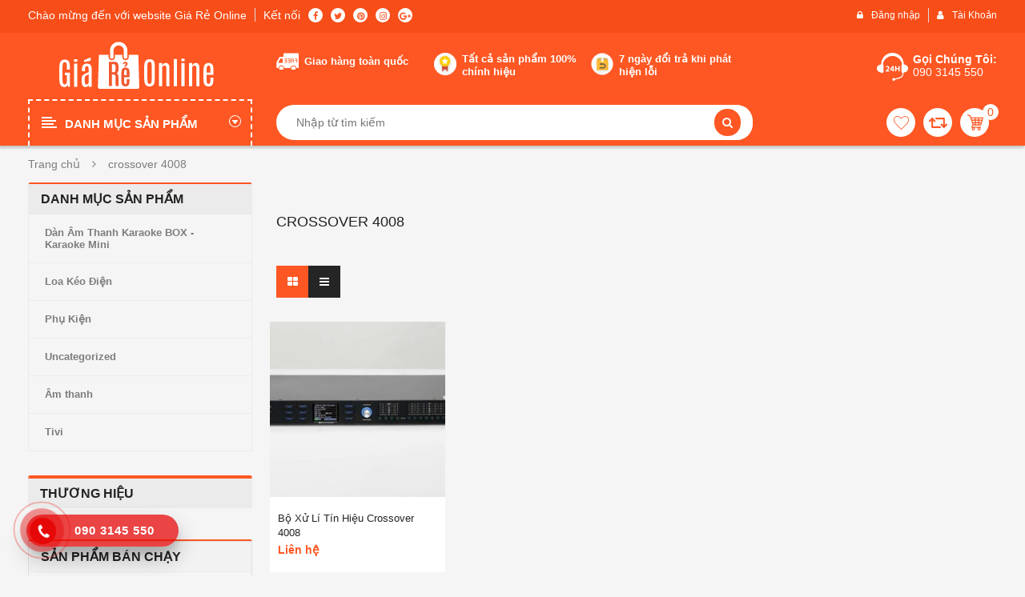

--- FILE ---
content_type: text/html; charset=UTF-8
request_url: https://giareonline.vn/product-tag/crossover-4008/
body_size: 32804
content:
<!DOCTYPE html>
<html class="no-js" lang="vi"> 
<head><meta http-equiv="Content-Type" content="text/html; charset=utf-8">
<link rel="stylesheet" href="https://use.fontawesome.com/releases/v5.4.1/css/all.css" integrity="sha384-5sAR7xN1Nv6T6+dT2mhtzEpVJvfS3NScPQTrOxhwjIuvcA67KV2R5Jz6kr4abQsz" crossorigin="anonymous">

<link rel="preload" href="/wp-content/themes/revo/fonts/OpenSansRegular.woff2" as="font" type="font/woff2" crossorigin>
<link rel="preload" href="https://giareonline.vn/wp-content/themes/revo/fonts/fontawesome-webfont.woff2" as="font" type="font/woff2" crossorigin>
<link rel="preload" href="https://giareonline.vn/wp-content/plugins/revslider/public/assets/fonts/revicons/revicons.woff" as="font" type="font/woff2" crossorigin>

	<meta name="viewport" content="width=device-width, initial-scale=1.0">
	<title>crossover 4008 - Giareonline</title>

<!-- This site is optimized with the Yoast SEO Premium plugin v11.1 - https://yoast.com/wordpress/plugins/seo/ -->
<link rel="canonical" href="https://giareonline.vn/product-tag/crossover-4008/" />
<meta property="og:locale" content="vi_VN" />
<meta property="og:type" content="object" />
<meta property="og:title" content="crossover 4008 - Giareonline" />
<meta property="og:url" content="https://giareonline.vn/product-tag/crossover-4008/" />
<meta property="og:site_name" content="Giareonline" />
<meta property="fb:app_id" content="2020088694766224" />
<meta name="twitter:card" content="summary_large_image" />
<meta name="twitter:title" content="crossover 4008 - Giareonline" />
<script type='application/ld+json' class='yoast-schema-graph yoast-schema-graph--main'>{"@context":"https://schema.org","@graph":[{"@type":"Organization","@id":"https://giareonline.vn/#organization","name":"C\u00f4ng Ty TNHH TM & DV Th\u01b0 Kim Anh","url":"https://giareonline.vn/","sameAs":["https://m.facebook.com/Giareonline-2020088694766224/about/?ref=page_internal&amp%3bmt_nav=0"],"logo":{"@type":"ImageObject","@id":"https://giareonline.vn/#logo","url":"https://giareonline.vn/wp-content/uploads/2019/11/logo-gireonline.jpg","width":270,"height":60,"caption":"C\u00f4ng Ty TNHH TM & DV Th\u01b0 Kim Anh"},"image":{"@id":"https://giareonline.vn/#logo"}},{"@type":"WebSite","@id":"https://giareonline.vn/#website","url":"https://giareonline.vn/","name":"Giareonline","publisher":{"@id":"https://giareonline.vn/#organization"},"potentialAction":{"@type":"SearchAction","target":"https://giareonline.vn/?s={search_term_string}","query-input":"required name=search_term_string"}},{"@type":"CollectionPage","@id":"https://giareonline.vn/product-tag/crossover-4008/#webpage","url":"https://giareonline.vn/product-tag/crossover-4008/","inLanguage":"vi","name":"crossover 4008 - Giareonline","isPartOf":{"@id":"https://giareonline.vn/#website"}}]}</script>
<!-- / Yoast SEO Premium plugin. -->

<link rel='dns-prefetch' href='//pc.baokim.vn' />
<link rel='dns-prefetch' href='//s.w.org' />
<link rel="alternate" type="application/rss+xml" title="Dòng thông tin Giareonline &raquo;" href="https://giareonline.vn/feed/" />
<link rel="alternate" type="application/rss+xml" title="Dòng phản hồi Giareonline &raquo;" href="https://giareonline.vn/comments/feed/" />
<link rel="alternate" type="application/rss+xml" title="Nguồn cấp Giareonline &raquo; crossover 4008 Tag" href="https://giareonline.vn/product-tag/crossover-4008/feed/" />
		<script type="text/javascript">
			window._wpemojiSettings = {"baseUrl":"https:\/\/s.w.org\/images\/core\/emoji\/11\/72x72\/","ext":".png","svgUrl":"https:\/\/s.w.org\/images\/core\/emoji\/11\/svg\/","svgExt":".svg","source":{"concatemoji":"https:\/\/giareonline.vn\/wp-includes\/js\/wp-emoji-release.min.js?ver=4.9.26"}};
			!function(e,a,t){var n,r,o,i=a.createElement("canvas"),p=i.getContext&&i.getContext("2d");function s(e,t){var a=String.fromCharCode;p.clearRect(0,0,i.width,i.height),p.fillText(a.apply(this,e),0,0);e=i.toDataURL();return p.clearRect(0,0,i.width,i.height),p.fillText(a.apply(this,t),0,0),e===i.toDataURL()}function c(e){var t=a.createElement("script");t.src=e,t.defer=t.type="text/javascript",a.getElementsByTagName("head")[0].appendChild(t)}for(o=Array("flag","emoji"),t.supports={everything:!0,everythingExceptFlag:!0},r=0;r<o.length;r++)t.supports[o[r]]=function(e){if(!p||!p.fillText)return!1;switch(p.textBaseline="top",p.font="600 32px Arial",e){case"flag":return s([55356,56826,55356,56819],[55356,56826,8203,55356,56819])?!1:!s([55356,57332,56128,56423,56128,56418,56128,56421,56128,56430,56128,56423,56128,56447],[55356,57332,8203,56128,56423,8203,56128,56418,8203,56128,56421,8203,56128,56430,8203,56128,56423,8203,56128,56447]);case"emoji":return!s([55358,56760,9792,65039],[55358,56760,8203,9792,65039])}return!1}(o[r]),t.supports.everything=t.supports.everything&&t.supports[o[r]],"flag"!==o[r]&&(t.supports.everythingExceptFlag=t.supports.everythingExceptFlag&&t.supports[o[r]]);t.supports.everythingExceptFlag=t.supports.everythingExceptFlag&&!t.supports.flag,t.DOMReady=!1,t.readyCallback=function(){t.DOMReady=!0},t.supports.everything||(n=function(){t.readyCallback()},a.addEventListener?(a.addEventListener("DOMContentLoaded",n,!1),e.addEventListener("load",n,!1)):(e.attachEvent("onload",n),a.attachEvent("onreadystatechange",function(){"complete"===a.readyState&&t.readyCallback()})),(n=t.source||{}).concatemoji?c(n.concatemoji):n.wpemoji&&n.twemoji&&(c(n.twemoji),c(n.wpemoji)))}(window,document,window._wpemojiSettings);
		</script>
		<style type="text/css">
img.wp-smiley,
img.emoji {
	display: inline !important;
	border: none !important;
	box-shadow: none !important;
	height: 1em !important;
	width: 1em !important;
	margin: 0 .07em !important;
	vertical-align: -0.1em !important;
	background: none !important;
	padding: 0 !important;
}
</style>
<link rel="stylesheet" href="https://giareonline.vn/wp-content/plugins/contact-form-7/includes/css/styles.css?ver=5.0.4">
<link rel="stylesheet" href="https://giareonline.vn/wp-content/plugins/revslider/public/assets/css/settings.css?ver=5.4.7.4">
<style id='rs-plugin-settings-inline-css' type='text/css'>
#rs-demo-id {}
</style>
<link rel="stylesheet" href="https://giareonline.vn/wp-content/plugins/woocommerce-products-filter/css/front.css?ver=2.2.5.6">
<style id='woof-inline-css' type='text/css'>

.woof_products_top_panel li span, .woof_products_top_panel2 li span{background: url(https://giareonline.vn/wp-content/plugins/woocommerce-products-filter/img/delete.png);background-size: 14px 14px;background-repeat: no-repeat;background-position: right;}
.woof_edit_view{
                    display: none;
                }

</style>
<link rel="stylesheet" href="https://giareonline.vn/wp-content/plugins/woocommerce-products-filter/js/chosen/chosen.min.css?ver=2.2.5.6">
<link rel="stylesheet" href="https://giareonline.vn/wp-content/plugins/woocommerce/assets/css/woocommerce-layout.css?ver=3.5.10">
<link rel="stylesheet" href="https://giareonline.vn/wp-content/plugins/woocommerce/assets/css/woocommerce-smallscreen.css?ver=3.5.10">
<link rel="stylesheet" href="https://giareonline.vn/wp-content/plugins/woocommerce/assets/css/woocommerce.css?ver=3.5.10">
<style id='woocommerce-inline-inline-css' type='text/css'>
.woocommerce form .form-row .required { visibility: visible; }
</style>
<link rel="stylesheet" href="https://giareonline.vn/wp-content/plugins/yith-woocommerce-advanced-reviews/assets/css/yit-advanced-reviews.css?ver=4.9.26">
<link rel="stylesheet" href="https://pc.baokim.vn/css/bk.css?ver=4.9.26">
<link rel="stylesheet" href="https://giareonline.vn/wp-content/plugins/sw_core/css/jquery.fancybox.css">
<link rel="stylesheet" href="https://giareonline.vn/wp-content/themes/revo/css/bootstrap.min.css">
<link rel="stylesheet" href="https://giareonline.vn/wp-content/themes/revo/css/app-default.css">
<link rel="stylesheet" href="https://giareonline.vn/wp-content/themes/revo/css/app-responsive.css">
<link rel="stylesheet" href="https://giareonline.vn/wp-content/themes/revo-child-theme/style.css">
<script>if (document.location.protocol != "https:") {document.location = document.URL.replace(/^http:/i, "https:");}</script><script type='text/javascript' src='https://giareonline.vn/wp-includes/js/jquery/jquery.js?ver=1.12.4'></script>
<script type='text/javascript' src='https://giareonline.vn/wp-includes/js/jquery/jquery-migrate.min.js?ver=1.4.1'></script>
<script type='text/javascript' src='https://giareonline.vn/wp-content/plugins/revslider/public/assets/js/jquery.themepunch.tools.min.js?ver=5.4.7.4'></script>
<script type='text/javascript' src='https://giareonline.vn/wp-content/plugins/revslider/public/assets/js/jquery.themepunch.revolution.min.js?ver=5.4.7.4'></script>
<script type='text/javascript' src='https://giareonline.vn/wp-content/plugins/woocommerce/assets/js/jquery-blockui/jquery.blockUI.min.js?ver=2.70'></script>
<script type='text/javascript'>
/* <![CDATA[ */
var wc_add_to_cart_params = {"ajax_url":"\/wp-admin\/admin-ajax.php","wc_ajax_url":"\/?wc-ajax=%%endpoint%%","i18n_view_cart":"Xem gi\u1ecf h\u00e0ng","cart_url":"https:\/\/giareonline.vn\/gio-hang\/","is_cart":"","cart_redirect_after_add":"no"};
/* ]]> */
</script>
<script type='text/javascript' src='https://giareonline.vn/wp-content/plugins/woocommerce/assets/js/frontend/add-to-cart.min.js?ver=3.5.10'></script>
<script type='text/javascript' src='https://giareonline.vn/wp-content/plugins/js_composer/assets/js/vendors/woocommerce-add-to-cart.js?ver=5.4.7'></script>
<script type='text/javascript'>
/* <![CDATA[ */
var attach = {"limit_multiple_upload":"0"};
/* ]]> */
</script>
<script type='text/javascript' src='https://giareonline.vn/wp-content/plugins/yith-woocommerce-advanced-reviews/assets/js/ywar-attachments.js?ver=4.9.26'></script>
<script type='text/javascript' src='https://giareonline.vn/wp-content/themes/revo/js/modernizr-2.6.2.min.js'></script>
<link rel='https://api.w.org/' href='https://giareonline.vn/wp-json/' />
<link rel="EditURI" type="application/rsd+xml" title="RSD" href="https://giareonline.vn/xmlrpc.php?rsd" />
<link rel="wlwmanifest" type="application/wlwmanifest+xml" href="https://giareonline.vn/wp-includes/wlwmanifest.xml" /> 
<meta name="generator" content="WordPress 4.9.26" />
<meta name="generator" content="WooCommerce 3.5.10" />
<!-- start Simple Custom CSS and JS -->
<script type="text/javascript">
jQuery( document ).ready(function() {
    jQuery('<div class="chushop row"><div class="col-lg-3 col-md-3 col-sm-12 col-xs-12 clear_xs"><div class="image-chushop"><img src="https://giareonline.vn/wp-content/uploads/2018/11/chushop.jpg"></div><div class="thongtin-chushop"><p><strong>Giareonline</strong></p><p class="online">Đang online</p><a href="https://giareonline.vn/product-category/tivi-thiet-bi-nghe-nhin/loai-tivi/tivi-4k/"><img src="https://giareonline.vn/wp-content/uploads/2018/11/icon-shop.png">Xem Shop</a></div></div><div class="col-lg-9 col-md-9 col-sm-12 col-xs-12 clear_xs"><div class="item"><div class="col-lg-4 col-md-4 col-sm-12 col-xs-12 clear_xs"><p>Đánh Giá <span>3</span></p></div><div class="col-lg-4 col-md-4 col-sm-12 col-xs-12 clear_xs"><p>Tỉ Lệ Phản Hồi <span>100</span></p></div><div class="col-lg-4 col-md-4 col-sm-12 col-xs-12 clear_xs"><p>Tham Gia <span>50</span></p></div><div class="col-lg-4 col-md-4 col-sm-12 col-xs-12 clear_xs"><p>Sản phẩm <span>5000</span></p></div><div class="col-lg-4 col-md-4 col-sm-12 col-xs-12 clear_xs"><p>Thời Gian Phản Hồ <span>trong vài phút</span></p></div><div class="col-lg-4 col-md-4 col-sm-12 col-xs-12 clear_xs"><p>Người Theo Dõi <span>500</span></p></div></div></div></div>').insertAfter('.product_cat-tivi-4k .product_detail');
});

</script>
<!-- end Simple Custom CSS and JS -->
<!-- start Simple Custom CSS and JS -->
<script type="text/javascript">
</script>
<!-- end Simple Custom CSS and JS -->
<!-- start Simple Custom CSS and JS -->
<script type="text/javascript">
jQuery( document ).ready(function() {
   jQuery('<div class="icon-td"><img src="/wp-content/uploads/2018/11/icon_16.png"></div>').insertBefore('.vc_tta-tabs-list .vc_tta-tab:nth-child(1) .vc_tta-title-text');
   jQuery('<div class="icon-td"><img src="/wp-content/uploads/2018/11/icon_17.png"></div>').insertBefore('.vc_tta-tabs-list .vc_tta-tab:nth-child(2) .vc_tta-title-text');
   jQuery('<div class="icon-td"><img src="/wp-content/uploads/2018/11/icon_18.png"></div>').insertBefore('.vc_tta-tabs-list .vc_tta-tab:nth-child(3) .vc_tta-title-text');
   jQuery('<div class="icon-td"><img src="/wp-content/uploads/2018/11/icon_19.png"></div>').insertBefore('.vc_tta-tabs-list .vc_tta-tab:nth-child(4) .vc_tta-title-text');
   jQuery('<div class="icon-td"><img src="/wp-content/uploads/2018/11/icon_20.png"></div>').insertBefore('.vc_tta-tabs-list .vc_tta-tab:nth-child(5) .vc_tta-title-text');
   jQuery('<div class="icon-td"><img src="/wp-content/uploads/2018/11/icon_21.png"></div>').insertBefore('.vc_tta-tabs-list .vc_tta-tab:nth-child(6) .vc_tta-title-text');
   jQuery('<div class="icon-td"><img src="/wp-content/uploads/2018/11/icon_22.png"></div>').insertBefore('.vc_tta-tabs-list .vc_tta-tab:nth-child(7) .vc_tta-title-text');
   jQuery('<div class="icon-td"><img src="/wp-content/uploads/2018/11/icon_23.png"></div>').insertBefore('.vc_tta-tabs-list .vc_tta-tab:nth-child(8) .vc_tta-title-text');
   jQuery('<div class="icon-td"><img src="/wp-content/uploads/2018/11/icon_24.png"></div>').insertBefore('.vc_tta-tabs-list .vc_tta-tab:nth-child(9) .vc_tta-title-text');
   jQuery('<div class="icon-td"><img src="/wp-content/uploads/2018/11/icon_25.png"></div>').insertBefore('.vc_tta-tabs-list .vc_tta-tab:nth-child(10) .vc_tta-title-text');
   jQuery('<div class="icon-td"><img src="/wp-content/uploads/2018/11/icon_26.png"></div>').insertBefore('.vc_tta-tabs-list .vc_tta-tab:nth-child(11) .vc_tta-title-text');
});</script>
<!-- end Simple Custom CSS and JS -->
<!-- start Simple Custom CSS and JS -->
<script type="text/javascript">
jQuery( document ).ready(function() {
    jQuery('<div class="banner-top"><img src="/wp-content/uploads/2018/10/08788808e9338cd43c6b082ddfe0e77f.jpg"></div>').insertBefore('.header-top');
});</script>
<!-- end Simple Custom CSS and JS -->
<!-- start Simple Custom CSS and JS -->
<script type="text/javascript">
jQuery( document ).ready(function() {
    jQuery('<span class="tag-sec">/</span>').insertAfter('#footer .tag-secc a.tag-cloud-link');
});</script>
<!-- end Simple Custom CSS and JS -->
<!-- start Simple Custom CSS and JS -->
<style type="text/css">
.banner-top img{
    margin: 0 auto;
}
.banner-top{
    background-repeat: no-repeat;
    background-position: center center;
    background-size: auto 50px;
      background-color: #71ded9;
}

</style>
<!-- end Simple Custom CSS and JS -->
                <!-- auto ad code generated with Easy Google AdSense plugin v1.0.2 -->
                <script async src="//pagead2.googlesyndication.com/pagead/js/adsbygoogle.js"></script>
                <script>
                (adsbygoogle = window.adsbygoogle || []).push({
                     google_ad_client: "ca-ca-pub-6611845954735831",
                     enable_page_level_ads: true
                });
                </script>      
                <!-- / Easy Google AdSense plugin -->	<noscript><style>.woocommerce-product-gallery{ opacity: 1 !important; }</style></noscript>
	<meta name="generator" content="Powered by WPBakery Page Builder - drag and drop page builder for WordPress."/>
<!--[if lte IE 9]><link rel="stylesheet" type="text/css" href="https://giareonline.vn/wp-content/plugins/js_composer/assets/css/vc_lte_ie9.min.css" media="screen"><![endif]--><script id='nitro-telemetry'>(()=>{window.NitroPack=window.NitroPack||{coreVersion:"na",isCounted:!1};let e=document.createElement("script");if(e.src="https://nitroscripts.com/lUCjNYiOozwwxbqNcVbjzJTLnvwnirbL",e.async=!0,e.id="nitro-script",document.head.appendChild(e),!window.NitroPack.isCounted){window.NitroPack.isCounted=!0;let t=()=>{navigator.sendBeacon("https://to.getnitropack.com/p",JSON.stringify({siteId:"lUCjNYiOozwwxbqNcVbjzJTLnvwnirbL",url:window.location.href,isOptimized:!!window.IS_NITROPACK,coreVersion:"na",missReason:window.NPTelemetryMetadata?.missReason||"",pageType:window.NPTelemetryMetadata?.pageType||"",isEligibleForOptimization:!!window.NPTelemetryMetadata?.isEligibleForOptimization}))};(()=>{let e=()=>new Promise(e=>{"complete"===document.readyState?e():window.addEventListener("load",e)}),i=()=>new Promise(e=>{document.prerendering?document.addEventListener("prerenderingchange",e,{once:!0}):e()}),a=async()=>{await i(),await e(),t()};a()})(),window.addEventListener("pageshow",e=>{if(e.persisted){let i=document.prerendering||self.performance?.getEntriesByType?.("navigation")[0]?.activationStart>0;"visible"!==document.visibilityState||i||t()}})}})();</script><meta name="generator" content="Powered by Slider Revolution 5.4.7.4 - responsive, Mobile-Friendly Slider Plugin for WordPress with comfortable drag and drop interface." />
<style>
input[type="radio"], input[type="checkbox"] {
    margin: 0;
}
.woof_checkbox_label {
    margin-bottom: 0;
}
ul.woof_list {
    padding: 10px 20px;
}
.revo_top .top-form.top-search input {  
    padding-left: 5px;
}
.revo_top .top-form.top-search .cat-wrapper {
    display: none;   
}
.woocommerce div.product div.images .woocommerce-product-gallery__trigger img {
    margin: 10px!important;
}
.products-wrapper .products-loop >li.product-category{
display:none;
}
.single-product >.tabs .tabbable .tab-content #tab-description p {
    margin-bottom: 15px; 
}

body .zchat-position-bottom_right {
    right: 90px!important;
}
.product_detail .slider_img_productd .product-images .product-images-container .slick-slider.product-responsive .featured-video-button {
    color: #222;
}
.woocommerce div.product div.images .woocommerce-product-gallery__trigger {
    font-size: 18px;
}
.products-wrapper .products-nav .catalog-ordering .orderby-order-container .orderby {
    min-width: 200px;
}
.sw-woo-tab-default .resp-tab .category-slider-content .order-title h2 {
    line-height: 48px;
    background-color: #ff5c00;
    font-size: 18px;
    padding: 0 16px;
    color: #fff;
    font-weight: 700!important;
    margin: 0;
    border-top-right-radius: 7px;
    position: relative;
    text-transform: uppercase;
    box-shadow: 0 2px 4px 0 rgb(0 0 0 / 30%);
}

.hotline-phone-ring-wrap {
  position: fixed;
  bottom: 0;
  left: 0;
  z-index: 999999;
}
.hotline-phone-ring {
  position: relative;
  visibility: visible;
  background-color: transparent;
  width: 110px;
  height: 110px;
  cursor: pointer;
  z-index: 11;
  -webkit-backface-visibility: hidden;
  -webkit-transform: translateZ(0);
  transition: visibility .5s;
  left: 0;
  bottom: 0;
  display: block;
}
.hotline-phone-ring-circle {
	width: 85px;
  height: 85px;
  top: 10px;
  left: 10px;
  position: absolute;
  background-color: transparent;
  border-radius: 100%;
  border: 2px solid #e60808;
  -webkit-animation: phonering-alo-circle-anim 1.2s infinite ease-in-out;
  animation: phonering-alo-circle-anim 1.2s infinite ease-in-out;
  transition: all .5s;
  -webkit-transform-origin: 50% 50%;
  -ms-transform-origin: 50% 50%;
  transform-origin: 50% 50%;
  opacity: 0.5;
}
.hotline-phone-ring-circle-fill {
	width: 55px;
  height: 55px;
  top: 25px;
  left: 25px;
  position: absolute;
  background-color: rgba(230, 8, 8, 0.7);
  border-radius: 100%;
  border: 2px solid transparent;
  -webkit-animation: phonering-alo-circle-fill-anim 2.3s infinite ease-in-out;
  animation: phonering-alo-circle-fill-anim 2.3s infinite ease-in-out;
  transition: all .5s;
  -webkit-transform-origin: 50% 50%;
  -ms-transform-origin: 50% 50%;
  transform-origin: 50% 50%;
}
.hotline-phone-ring-img-circle {
	background-color: #e60808;
	width: 33px;
  height: 33px;
  top: 37px;
  left: 37px;
  position: absolute;
  background-size: 20px;
  border-radius: 100%;
  border: 2px solid transparent;
  -webkit-animation: phonering-alo-circle-img-anim 1s infinite ease-in-out;
  animation: phonering-alo-circle-img-anim 1s infinite ease-in-out;
  -webkit-transform-origin: 50% 50%;
  -ms-transform-origin: 50% 50%;
  transform-origin: 50% 50%;
  display: -webkit-box;
  display: -webkit-flex;
  display: -ms-flexbox;
  display: flex;
  align-items: center;
  justify-content: center;
}
.hotline-phone-ring-img-circle .pps-btn-img {
	display: -webkit-box;
  display: -webkit-flex;
  display: -ms-flexbox;
  display: flex;
}
.hotline-phone-ring-img-circle .pps-btn-img img {
	width: 20px;
	height: 20px;
}
.hotline-bar {
  position: absolute;
  background: rgba(230, 8, 8, 0.75);
  height: 40px;
  width: 190px;
  line-height: 40px;
  border-radius: 3px;
  padding: 0 10px;
  background-size: 100%;
  cursor: pointer;
  transition: all 0.8s;
  -webkit-transition: all 0.8s;
  z-index: 9;
  box-shadow: 0 14px 28px rgba(0, 0, 0, 0.25), 0 10px 10px rgba(0, 0, 0, 0.1);
  border-radius: 50px !important;
  /* width: 175px !important; */
  left: 33px;
  bottom: 37px;
}
.hotline-bar > a {
  color: #fff;
  text-decoration: none;
  font-size: 15px;
  font-weight: bold;
  text-indent: 50px;
  display: block;
  letter-spacing: 1px;
  line-height: 40px;
  font-family: Arial;
}
.hotline-bar > a:hover,
.hotline-bar > a:active {
  color: #fff;
}
@-webkit-keyframes phonering-alo-circle-anim {
  0% {
    -webkit-transform: rotate(0) scale(0.5) skew(1deg);
    -webkit-opacity: 0.1;
  }
  30% {
    -webkit-transform: rotate(0) scale(0.7) skew(1deg);
    -webkit-opacity: 0.5;
  }
  100% {
    -webkit-transform: rotate(0) scale(1) skew(1deg);
    -webkit-opacity: 0.1;
  }
}
@-webkit-keyframes phonering-alo-circle-fill-anim {
  0% {
    -webkit-transform: rotate(0) scale(0.7) skew(1deg);
    opacity: 0.6;
  }
  50% {
    -webkit-transform: rotate(0) scale(1) skew(1deg);
    opacity: 0.6;
  }
  100% {
    -webkit-transform: rotate(0) scale(0.7) skew(1deg);
    opacity: 0.6;
  }
}
@-webkit-keyframes phonering-alo-circle-img-anim {
  0% {
    -webkit-transform: rotate(0) scale(1) skew(1deg);
  }
  10% {
    -webkit-transform: rotate(-25deg) scale(1) skew(1deg);
  }
  20% {
    -webkit-transform: rotate(25deg) scale(1) skew(1deg);
  }
  30% {
    -webkit-transform: rotate(-25deg) scale(1) skew(1deg);
  }
  40% {
    -webkit-transform: rotate(25deg) scale(1) skew(1deg);
  }
  50% {
    -webkit-transform: rotate(0) scale(1) skew(1deg);
  }
  100% {
    -webkit-transform: rotate(0) scale(1) skew(1deg);
  }
}
.mobile-layout .vertical_megamenu .resmenu-container .menu-responsive-wrapper ul.revo_resmenu {
    background: rgba(0, 0, 0, 0.92);
}
.woocommerce span.sw-outstock, .sw-outstock{
    height: auto;
    width: auto;
    line-height: 35px;
    color: #fff;
    background-color: #fe5723;
    text-transform: capitalize;
    font-weight: 600;
    position: absolute;
    top: 15px;
    left: 15px;
    right: auto; 
    font-size: 12px;
    padding: 0 10px;
}
.wrapper_vertical_menu .vertical-megamenu > li.revo-mega-menu > .dropdown-menu {
    padding: 7px 15px;
}
.wrapper_vertical_menu .vertical-megamenu > li.revo-menu-custom ul > li a {
    color: #7d7d7d;
    font-size: 13px;
    padding: 0 0 5px;
}
.mobile-layout .products-wrapper .products-loop.grid{
display:block!important;
}
.mobile-layout .pagination ul {
    background-color: transparent;
}
.mobile-layout .pagination ul li {
    background-color: transparent;
}
.mobile-layout .pagination {
    background-color: transparent;
}
.menu-nha-cua-doi-song {
display:none!important;
}
.menu-hang-tieu-dung-thuc-pham{
display:none!important;
}
.menu-lam-dep-suc-khoe{
display:none!important;

}
.menu-thoi-trang-phu-kien{
display:none!important;

}
.menu-the-thao-da-ngoai{
display:none!important;

}
.menu-do-choi-me-be{
display:none!important;

}
.menu-xe-may-o-to-xe-dap{
display:none!important;

}

.dimensions{
display:none;
}

.mobile-layout .products-wrapper .products-nav .catalog-ordering .orderby-order-container .orderby.order-dropdown >li .current-li a:after {
    
    right: -25px;
}
.mobile-layout .products-wrapper .filter-mobile {
    padding: 20px!important;
}
.mobile-layout .products-wrapper .products-nav {
    
    padding: 5px 10px;
}
.featured-categories-mobile .resp-slider-container >div.items-wrapper >.item .item-inner .item-content h3 a {
    display: block;
    height: auto;
    line-height: 16px;
    text-align: center;
    color: #222;
    text-transform: initial;
    font-size: 12px;
    padding: 0 10px;
    font-weight: 400;
}
.mobile-layout .products-wrapper .woocommerce-pagination .page-numbers > li {
   
    margin: 0 5px 0px;
}
.products-wrapper .woocommerce-pagination .page-numbers {
 
    padding: 0 10px;
}

.mobile-layout .header.sticky-mobile {
       max-width: 100%;
    left: 0%;
    margin-left: 0;
}
.mobile-layout .body-wrapper {
    margin: 0 auto;
    max-width: 100%;
}
body .container {
    padding: 0 15px;
}
.header-mobile-style5 .mobile-search {
   
    top: 40px;
}
.header-mobile-style5 .header-right .header-cart a .minicart-number {
  
    top: 5px;
}
.header-mobile-style5 .header-right .header-cart a .minicart-number {
    padding-top: 2px;
}
.header-mobile-style5 .header-top-mobile .header-menu-categories .show_menu {
  
    margin: 10px 0 0 10px;
}
.header-mobile-style5 .header-right {
   
    margin: 5px 10px 0 0;
}
.header-mobile-style5 .header-top-mobile .header-menu-categories .show_menu .icon-bar {
   
    width: 16px!important;
}
.header-mobile-style5 .header-top-mobile .header-menu-categories .show_menu:hover .icon-bar {
    width: 16px !important;
    background-color: #fff;
}
.mobile-layout .vertical_megamenu .resmenu-container .menu-responsive-wrapper ul.revo_resmenu > li > a{
text-align: left;
    color: #fff;
       padding: 10px 20px;
    text-transform: inherit;
    font-size: 13px;
    line-height: 16px;
}
.mobile-layout .vertical_megamenu .resmenu-container .menu-responsive-wrapper ul.revo_resmenu > li > .show-dropdown {
    top: 0px;
right: 0;
}
.header-mobile-style5 .header-top-mobile .header-menu-categories .vertical_megamenu .menu-responsive-wrapper ul.revo_resmenu > li ul {
    border: 0;
    padding: 0;
    background-color: transparent;
}
.header-mobile-style5 .header-top-mobile .header-menu-categories .vertical_megamenu .menu-responsive-wrapper ul.revo_resmenu > li > a {
    text-align: left;
    color: #fff;
       padding: 10px 20px;
    text-transform: inherit;
    font-size: 13px;
    line-height: 16px;
}
.header-mobile-style5 .header-top-mobile .header-menu-categories .vertical_megamenu .menu-responsive-wrapper ul.revo_resmenu > li .show-dropdown {
    background-color: transparent;
    top: 0px;
    right: 0;
}
.header-mobile-style5 .header-top-mobile .header-menu-categories .vertical_megamenu {
   
    top: 48px;
}
.header-mobile-style5 .header-top-mobile .header-menu-categories .vertical_megamenu.open {
   
    background-color: rgba(0, 0, 0, 0.92);
}
.mobile-layout .body-wrapper .body-wrapper-inner > .container.open:before{

display:none;
}
.header-mobile-style5 .header-top-mobile {  
    background-color: #ff5b00;
}
.header-mobile-style5 .revo-logo {
    padding-left: 35px;
}
.header-mobile-style5 .header-top-mobile .header-menu-categories .show_menu {
    background-color: transparent;
}
.header-mobile-style1 .mobile-search, .header-mobile-style2 .mobile-search, .header-mobile-style4 .mobile-search {
  
    padding-right: 10px;
}
.single-product.mobile-layout .content-product-detail .single-product >.tabs {
  
    padding: 10px 20px;
}
.yith-wrvp-filters-cat {
    
    text-align: left;
}
.yith-wrvp-filters-cat .filter-cat {
   
    padding: 5px 5px;
}
.sidebar .widget.widget_text .textwidget {
    padding-top: 0;
}
.bottom-single-product .alert-warning{
display:none;
}
.products-wrapper .products-loop.list .item-price del {
    margin: 0px 10px 0 0;
}

.products-wrapper .products-loop.list .item .item-wrap .item-detail .item-content {
 
    padding: 20px 0;
}
.products-wrapper .products-loop.list .item .item-wrap .item-detail .item-content .item-bottom {
    text-align: left;
}
.sidebar .widget{
border-radius: 3px;
    border-top: 2px solid #fe5723!important;
}
.dokan-store .dokan-widget-area .widget .widget-title, .dokan-store .dokan-widget-area .widget .widgettitle {
    
    padding: 10px 15px;
}

.header-top .top-login ul li a {
    line-height: 18px;
    font-size: 12px;
    padding: 0 10px 0 0px;
    font-weight: 500;
}
input[type="submit"].dokan-btn-theme:hover, a.dokan-btn-theme:hover, .dokan-btn-theme:hover, input[type="submit"].dokan-btn-theme:focus, a.dokan-btn-theme:focus, .dokan-btn-theme:focus, input[type="submit"].dokan-btn-theme:active, a.dokan-btn-theme:active, .dokan-btn-theme:active, input[type="submit"].dokan-btn-theme.active, a.dokan-btn-theme.active, .dokan-btn-theme.active, .open .dropdown-toggleinput[type="submit"].dokan-btn-theme, .open .dropdown-togglea.dokan-btn-theme, .open .dropdown-toggle.dokan-btn-theme {
    color: #fff;
    background-color: #fe5723;
    border-color: #fe5723;
}
.dokan-edit-row {
    margin-bottom: 15px;
}
.sw-woo-tab-default .resp-tab .category-slider-content ul.nav-tabs {
  
    background-color: #fff;
}
.sw-woo-tab-default .resp-tab .category-slider-content ul.nav-tabs li.active> a, .sw-woo-tab-default .resp-tab .category-slider-content ul.nav-tabs li:hover >a {
    background-color: #fff;
}
.welcome{
padding: 10px 0;
}
.welcome h3{
font-size: 12px;
    color: #fff;
    text-transform: capitalize;
    position: relative;    
    line-height: 18px;
    margin: 0;
    padding:0 10px;
border-right: 1px solid #ddd!important;
}

.resp-tab .tab-pane .responsive-slider .resp-slider-container{
margin: 0 -7px;
}
.sw_related_upsell_widget .sw-woo-container-slider .slider .item {
    padding: 0 7px;
}
.sw_related_upsell_widget .sw-woo-container-slider .slider {
    border: 0;
    margin: 0 -7px;
}
.item .item-wrap .item-detail .item-img a {
   
    width: 100%; 
}
.item .item-wrap .item-detail .item-img a.sw-quickview {   
    width: auto!important;
}
.item .item-wrap .item-detail .item-img a img {
   
    width: 100%; 
}
.item .item-wrap .item-detail .item-content, .item .item-wrap .item-detail .item-img {   
    width: 100%;  
}
.products-wrapper .products-loop >li {
    margin-bottom: 15px;
    padding-right: 7px;
    padding-left: 7px;
}
body {
    background-color: #f5f5f5;
}
.yith-similar-products ul.products-loop .col-lg-3 {
    width: 25%;
    padding-right: 7px;
    padding-left: 7px;
}
#tab-more_seller_product .products-loop{
    list-style: none;
}
.hide_if_variation.last-child{
margin-top:10px;
}
#tab-more_seller_product .item-description{
display:none;
}
.item .item-wrap .item-detail .item-content, .item .item-wrap .item-detail .item-img {
    text-align: left;
}
.dokan-dashboard .dokan-dashboard-content {
    padding: 30px 0 30px 25px;
}
.woocommerce .dokan-single-store.dokan-w8 #reviews h3 {
 
    margin-bottom: 15px;
    text-transform: inherit;
    color: #7d7d7d;
}
.dokan-right .dokan-form-group{
display:none;
}
.select2-container--default .select2-results__option--highlighted[aria-selected], .select2-container--default .select2-results__option--highlighted[data-selected] {
    background-color: #b0e1f3;
    color: #fff;
}
.mobile-layout .products-wrapper .products-loop.grid > li.item .item-wrap .item-detail .item-content .item-price {
    font-size: 14px;
    font-weight: 500;
}
.sw_related_upsell_widget .sw-woo-container-slider .slider .item .item-wrap {
    border: 0px solid #ededed;  
}
.mobile-layout .countdown-mobile .item .item-wrap .item-detail .item-content, .mobile-layout .best-selling-mobile .item .item-wrap .item-detail .item-content, .mobile-layout .related-products .item .item-wrap .item-detail .item-content {
    text-align: left;
    padding: 10px 0 14px;
}
.sw_related_upsell_widget .sw-woo-container-slider .slider .item .item-wrap .item-detail .item-content {   
    padding: 15px 10px;
    text-align: left;
}
.mobile-layout .countdown-mobile .item .item-wrap, .mobile-layout .best-selling-mobile .item .item-wrap, .mobile-layout .related-products .item .item-wrap {
    border: 0px solid #e0e0e0;
}

.sidebar .widget_layered_nav ul >	li {
    padding: 10px 20px!important;
}
.sidebar .widget .widget-inner ul > li {
 
    border-bottom: 0px solid #ddd;
}
.wrapper_vertical_menu .vertical-megamenu > li.revo-mega-menu > .dropdown-menu > li .dropdown-sub > li.active a, .wrapper_vertical_menu .vertical-megamenu > li.revo-mega-menu > .dropdown-menu > li .dropdown-sub > li:hover a {
    color: #fe5723!important;
}
.sidebar .widget .widget-inner ul > li > a {
   
    color: #7d7d7d;
}
.sidebar .widget .widget-inner ul > li:hover > a {
    color: #fe5723;
}

.chushop2{
display:none!important;
}
.banner-top{
display:none;
}
.online{
    color: #0ce865;
}
.quick_buy_container{
float:left;
}

.order-title{
position: absolute;
    top: -8px;
    left: -8px;
    min-width: 204px;
}
.sw-woo-tab-default .resp-tab .category-slider-content .order-title h2:before {
    content: '';
    width: 0;
    height: 0;
    border-bottom: 8px solid transparent;
    border-right: 8px solid #b94300;
    left: 0;
    bottom: -8px;
    position: absolute;
}
.woocommerce-wishlist #contents .page .order-title h2{
    font-size: 17px;
    font-weight: 400 !important;
    line-height: 48px;
    background-color: #FE5723;   
    padding: 0 16px;
    color: #fff;   
    margin: 0;
    border-top-right-radius: 7px;
    position: relative;
    text-transform: uppercase;
    box-shadow: 0 2px 4px 0px rgba(0,0,0,0.3);
}
.woocommerce div.product form.cart .item-bottom{
display:none;
}
.product_detail .content_product_detail label.screen-reader-text {
    display: block;
    left: -95px;
    clip: inherit;
    height: inherit;
    overflow: inherit;
    position: absolute!important;
    width: inherit;
    word-wrap: normal!important;
    top: 5px;
}
.product_detail .content_product_detail .cart .quantity {
  
    margin: 0 15px 0 95px !important;
}
.addcart-wrapper {
    float: left;
}
.woocommerce div.product form.cart .button:hover{
    opacity: 0.7;
}
.woocommerce div.product form.cart .button {
    vertical-align: middle;
    float: left;
    background-color: rgba(255,87,34,.1)!important;
    border: 1px solid #ff5722;
    color: #ff5722;
    font-size: 14px;
    padding: 7px 30px;
    border-radius: 3px;
    height: 45px;
    line-height: 32px;
    font-weight: 400;
    margin-right: 15px;
width: 160px
}
.wc_quick_buy_button:hover{
    opacity: 0.7;
}
.wc_quick_buy_button{
  vertical-align: middle;
    float: left;
    background-color: #ff5722!important;
    border: 1px solid #ff5722;
    color: #fff;
    font-size: 14px;
    padding: 7px 30px;
    border-radius: 3px;
    height: 45px;
    line-height: 32px;
    font-weight: 400;
width: 160px
}


.item-bottom .quick_buy_container{
display:none;
}
.item .item-wrap .item-detail .item-content h4, .item .item-wrap .item-detail .item-img h4 {
    margin-bottom: 5px!important;
}
.yith-similar-products .item .item-wrap .item-detail .item-content {
    height: 120px;
}
.resp-tab .tab-pane .responsive-slider .slider .item .item-wrap .item-detail .item-content {
    height: 120px;
}

.woocommerce-variation-add-to-cart{
float:left;
}
.woocommerce div.product form.cart .variations td.label { 
    width: 200px;
}
.woocommerce div.product form.cart .variations td {  
    line-height: 20px;
}
.sw-custom-variation .sw-radio-variation span { 
    height: 100%;
    padding: 0 10px;
    line-height: 30px;
    min-width: auto;
    min-height: auto;  
    font-size: 14px;
}
.sw-custom-variation .sw-radio-variation {
    margin: 0 10px 0 2px;
}
.woocommerce div.product form.cart .variations label {
    font-weight: 400;
    width: auto!important;
    height: auto!important;
}
.title-dambao{
    margin-left: 5px;
}
 .giare-dambao p{
    padding-top: 5px;
}
.giare-dambao{
padding: 20px 0 0;
    border-top: 1px solid #f0f0ed;
}
.giare-dambao img, .giare-dambao p{
display:inline-block;
float: left;
}
button.close{
display:none;
}
.woocommerce div.product p.price ins, .woocommerce div.product span.price ins {  
    font-weight: 400;
}
.woocommerce.single-product div.product p.price {
    padding: 20px;
    background: #fafafa;
}

.heateor_sss_horizontal_sharing div:first-child{
    float: left;
    font-size: 15px;
    line-height: 35px;
    margin-right: 10px;
}
.tag-secc .tagcloud a{
    background-color: transparent;
}
.social-share{
display:none;
}
.chushop .item span{
color:#fe5723;
padding-left: 10px;
}
.chushop {
    margin: 30px 0 40px;
    padding: 25px 10px;
    background: #ecedec;
    margin-right: 0;
    margin-left: 0;
}
.chushop .item{
    padding-top: 20px;
}

.thongtin-chushop a{
    display: inline-block;
    padding: 6px 15px;
    border: 1px solid #fe5723;
}
.thongtin-chushop a img{
margin-right: 10px;
    width: 13px;
    height: 13px;
    display: inline-block;
}
.thongtin-chushop{
    float: left;
    padding: 0px 20px 0px;
}
.image-chushop{
width: 30%;
    border-radius: 50px;
    float: left;
}
.image-chushop img{
    border-radius: 100px;
}

.woocommerce .entry-content .checkout_coupon, .woocommerce-page .entry-content .checkout_coupon p:nth-child(1){
    color: #fe5723;
}
.woocommerce .checkout-notices .button{
    color: #fff;
    background-color: #fe5723;
}

.woocommerce .entry-content .checkout_coupon, .woocommerce-page .entry-content .checkout_coupon {
    
    display: block!important;
}
.woocommerce-form-coupon-toggle{
display:none;
}
.woocommerce  .tab-pane div.product .woocommerce-product-rating{
    margin-bottom: 0;
}
.woocommerce .sanphamdaxemhome .woocommerce-product-rating .star-rating {
    margin: 5px 4px 0 0;
}
.resp-tab .tab-pane .responsive-slider .slider .item .item-wrap .item-detail .item-content {
    padding: 15px 10px;
  text-align: left;
}
.products-wrapper .products-loop.grid >li .item-wrap .item-detail .item-content .item-price del .amount {
    font-size: 13px;
}
.sanphamdaxemhome .item-content p {
    margin: 0px 0 0px;
}

.sanphamdaxemhome .woocommerce-review-link br{
display:none;
}
.products-wrapper .products-loop.grid >li .item-wrap .item-detail .item-content {
    padding: 15px 10px;
    text-align: left;
}
.products-wrapper .products-loop >li .item-wrap {
    border: 0px solid #ededed;
}
.item .item-wrap .item-detail .item-content .item-bottom, .item .item-wrap .item-detail .item-img .item-bottom {
  
    text-align: center;
}
.woocommerce .products-wrapper .products-loop >li .item-wrap .woocommerce-product-rating {
    margin-bottom: 6px;
}
.item .item-wrap:hover .item-detail .item-content .woocommerce-product-rating {
    opacity: 0;
}
.woocommerce .products-wrapper .products-loop >li .item-wrap:hover .woocommerce-product-rating {
    opacity: 0;
}

.footer .footer-copyright {
    display: none;
}

.banquyen .wpb_content_element {
margin-bottom:0;
}

.banquyen{
padding-top:10px;
}
.dokan-single-store .profile-frame .profile-info-box.profile-layout-layout1 .profile-info-summery-wrapper {
  
    height: 165px;
}
.store-footer .dokan-btn{
color:#fff;
}
.header-top .widget_nav_menu:hover h3 {
    color: #fff;
}
.tab_tragop .item-description{
display:none;
}
.tab_tragop .item .item-wrap .item-detail .item-content{
    padding: 5px 0 20px;
}
.tab_tragop .col-lg-3 {
  width: 20%;
    float: left;
    clear: none!important;
}
.tab_tragop .products-loop{
list-style:none;
}
.tab_tragop .vc_tta-tabs-container{
    background-color: #024f9d;
}
.tab_tragop .box-slider-title{
display:none;
}
.wpb-js-composer .tab_tragop .vc_tta.vc_tta-spacing-1 .vc_tta-tabs-list {
    padding: 0;
    margin: 0px 0 0 0px;
    display: -webkit-box;
    display: -ms-flexbox;
    display: flex;
    -ms-flex-wrap: wrap;
    flex-wrap: wrap;
    -ms-justify-content: center;
    -moz-justify-content: center;
    -webkit-box-pack: center;
    -ms-flex-pack: center;
    justify-content: center;
    border: 0;
}
.wpb-js-composer .tab_tragop .vc_tta.vc_tta-spacing-1 .vc_tta-tab {
    margin: 0px;
    -ms-flex-basis: auto;
    -ms-flex-preferred-size: auto;
    flex-basis: auto;
    -ms-flex-grow: 0;
    -moz-flex-grow: 0;
    -webkit-box-flex: 0;
    -ms-flex-positive: 0;
    flex-grow: 0;
    float: none;
    margin-bottom: 0;
}

.wpb-js-composer .tab_tragop .vc_tta-color-grey.vc_tta-style-classic .vc_tta-tab>a:focus, .wpb-js-composer .tab_tragop .vc_tta-color-grey.vc_tta-style-classic .vc_tta-tab>a:hover {
    background-color: #ff9a00;
}

.wpb-js-composer .tab_tragop .vc_tta-color-grey.vc_tta-style-classic .vc_tta-tab.vc_active>a {
    border-color: #f0f0f0;
    background-color: #ff9a00;
    color: #fff;
    text-align: center;
}
.wpb-js-composer .tab_tragop .vc_tta.vc_tta-shape-rounded .vc_tta-panel-body, .wpb-js-composer .tab_tragop .vc_tta.vc_tta-shape-rounded .vc_tta-panel-heading, .wpb-js-composer .tab_tragop .vc_tta.vc_tta-shape-rounded .vc_tta-tab>a {
    border-radius: 0px;
}
.wpb-js-composer .tab_tragop .vc_tta-color-grey.vc_tta-style-classic .vc_tta-tab>a {
    border-color: transparent;
    background-color: transparent;
    color: #fff;
}
.wpb-js-composer .tab_tragop  .vc_tta.vc_general .vc_tta-title-text:not(:empty):not(:first-child), .wpb-js-composer .vc_tta.vc_general .vc_tta-title-text:not(:empty)~* {
    margin-left: 0;
}
.wpb-js-composer .tab_tragop .vc_tta.vc_tta-style-classic .vc_tta-tab>a img{
    margin: 0 auto 10px;
}
.wpb-js-composer .tab_tragop .vc_tta.vc_tta-style-classic .vc_tta-tab>a{
    border-width: 0px;
}

.wpb-js-composer .tab_tragop .vc_tta.vc_tta-style-classic.vc_tta-tabs .vc_tta-panels {
    border: 0px solid transparent;
}
#add_payment_method #payment, .woocommerce-cart #payment, .woocommerce-checkout #payment {
    background: #ededed;
}
.woocommerce #respond input#submit.alt:hover, .woocommerce a.button.alt:hover, .woocommerce button.button.alt:hover, .woocommerce input.button.alt:hover {
    background-color: #fe5723;
    color: #fff;
    border-color: #fe5723;
}
.woocommerce table.shop_table_responsive tr:nth-child(2n) td, .woocommerce-page table.shop_table_responsive tr:nth-child(2n) td {
    background-color: transparent;
}
.woocommerce .cart-collaterals, .woocommerce-page .cart-collaterals {
    width: 33.33333%;
}
.tuyendung{
    padding-left: 200px;
    padding-right: 200px;
}

.tuyendung img{
width:45%;
}
.tuyendung_info p{
    font-size: 16px;
    line-height: 24px;
}
.tuyendung_info{
padding: 10px 20px;
    margin: 0 0 20px;
    font-size: 17.5px;
    border-left: 5px solid #eee;
}
.list_gioithieu {
   list-style: none;
    display: block;
    width: 100%;
    float: left;
    margin-left: 0px;
}
.list_gioithieu li {
    float: left;
    margin: 0 10px 5px 0;
}
.list_gioithieu li a {
    padding: 5px 12px;
    -webkit-border-radius: 5px;
    -moz-border-radius: 5px;
    border-radius: 5px;
    border: 1px solid #fe5723;
    display: block;
    color: #fe5723;
    font-weight: 700;
}
.sw-woo-tab-cat {
    margin: 0px 0 0;
}
.wpls-logo-showcase .slick-arrow {
    top: 45%;
}

.wpls-logo-showcase button.slick-arrow {
    width: 35px;
    height: 35px;
}
h3.title-comm {
    text-align: center;
    background: url(/wp-content/uploads/2018/11/Label.png) top center no-repeat;
    height: 56px;
    color: #fff;
    line-height: 46px;
    font-size: 20px;
}
.contact-address .hotro_footer{
    margin-bottom: 0px;
}
.section-tree .section {
    display: inline-block;
    margin: 0 20px 30px;
    vertical-align: top;
    width: 40%;
}
body a {
    color: #fe5723;
}
.revo_breadcrumbs .listing-title {
    margin-top: 20px;
}
.woocommerce .listing-title h1, .woocommerce-page .listing-title h1 {
    margin: 0px 0 0;
}
.entry-content ul li{
margin-bottom:10px;
}
.entry-content ul li a{
color:#fe5723;
}

#woopcomm .wpc-comment-title {
    margin: 0px;
    font-size: 16px;
    line-height: 20px;
    font-weight: 400;
    padding: 10px;
    margin-bottom: 10px;
}
#woopcomm .wpc-comment-label {
    background: #fe5723;
}
#woopcomm .wpc-reply-link, #woopcomm .wpc-vote-link, #woopcomm .wpc-share-link, #woopcomm span.wpc_cancel_edit, #woopcomm span.wpc_save_edited_comment, #woopcomm span.wpc_editable_comment {
    color: #fe5723;
}
#woopcomm .wpc-comment-footer .wpc-vote-result {
    background: #fe5723;
}
#woopcomm .wpc-comment-footer a {
    color: #fe5723;
}
.home.page .sanphamdaxemhome .item .item-wrap:hover .products-content p {
    line-height: 0;
}
.app-play{
    margin-bottom: 7px;
    display: block;
}
.yith-similar-products .shop-link {
    font-size: 15px;
color:#222;
}
.payment{
    width: 100%;
    display: block;
    float: left;
}
.footer .footer-contact {
    background-color: #f7f7f7;
    border-top: 0px solid #e0e0e0;
}
.contact-address .wpb_raw_html{
width:100%;
float:left;
}
.footer .footer-menu .contact-address .info-footer h3 {
    text-align: left;
}


.payment .giarecon{
    display: inline-block;
    float: left;
    margin-right: 10px;
    margin-bottom: 7px;
    width: 54px;
    height: 33px;
    vertical-align: middle;
}

.address-office{
  display: inline-block;
}
.address-office .info-address {
   
    display: inline-block;
    margin-left: 40px;
    vertical-align: top;
}
.address-office .giarecon{
position: absolute;
    left: 0;
    top: 0;
    bottom: 0;
    right: inherit;
    width: 38px;
    height: 57px;
    display: inline-block;
    vertical-align: middle;
}
.inner:before {
    content: '';
    height: 2px;
    width: 100px;
    background-color: #fe5723;
    position: absolute;
    bottom: -1px;
}


.cart-contents{
    color: #fe5723;
}
.top-form.top-form-minicart .top-minicart-icon {
  
    background: url(/wp-content/uploads/2018/11/cart.png) no-repeat center center #fff;
}
.header-bottom .widget_nav_menu ul.menu > li.menu-wishlist a {
    background: url(/wp-content/uploads/2018/11/wishlist.png) no-repeat center center #fff;
}
.header-bottom .widget_nav_menu ul.menu > li.menu-compare a {
    background: url(/wp-content/uploads/2018/11/compare.png) no-repeat center center #fff;
}
.header-message h5{
padding-right: 10px;
    padding-top: 2px;
}
.socials-top{
padding:10px 0;
}
.socials-top ul {
    list-style: none;
    margin-left: 5px;
    margin-bottom: 0;
    display: inline-block;
}
.socials-top ul li a{
    height: 18px;
    width: 18px;
    display: inline-block;
    border-radius: 50%;
    font-size: 11px;
    color: #fe5723;
    background-color: #fff;
    text-align: center;
    line-height: 20px;
    -webkit-transition: all 0.3s;
    -moz-transition: all 0.3s;
    -o-transition: all 0.3s;
    -ms-transition: all 0.3s;
    transition: all 0.3s;
}

.socials-top ul li{
float: left;
    display: inline-block;
    vertical-align: top;
    list-style: none;
    margin: 0 5px;
}
.socials-top{
color:#fff;
}
.socials-top h5{
    padding-top: 2px;
    float: left;
padding-left: 10px;
border-left: 1px solid #ddd;
}

.primary-menu .nav-pills >li {
    width: 33.3333%;
    float: left;
}
.primary-menu .nav-pills >li > a {
    padding: 15px 16px 15px 0;
}
.primary-menu .have-title{
    position: relative;
    padding-left: 35px;
    display: inline-block;
    vertical-align: middle;
    height: 30px;
    margin: auto 0;
}
.primary-menu .nav-pills.nav-mega .menu-img {
    position: absolute;
    left: 0;
    top: 0;
    bottom: 0;
    right: inherit;
   
}
.primary-menu .menu-title{
      padding-left: 0px;
display: inline-block;
    font-size: 13px;
    line-height: 16px;
    vertical-align: middle;
    text-transform: initial;
}

.mega-left-title {
        border-top: 2px dashed #FFF;
    border-left: 2px dashed #FFF;
    border-right: 2px dashed #FFF;
    background: transparent;
}

.revo_top .top-form.top-search button.form-button {
  
    background-color: transparent;
}
.revo_top .top-form.top-search .fa:before {
    
    background: #fe5723;
    padding: 10px;
    border-radius: 50px;
}
.sanphamdaxemhome .item .item-wrap .item-detail .item-img {
    height: 230px;
}
.sanphamdaxemhome .item-content p:nth-child(1){
 line-height: 0!important;
 margin: 0 0 0px;
}
.sanphamdaxemhome .item-bottom p {
    line-height: 0!important;
    margin: 0 0 0px;
    display: inline-block;
    vertical-align: top;
}

.sanphamdaxemhome .item-img p {
    line-height: 0;
    margin: 0 0 0px;
}
.xemthem a:hover {
    color: #fff;
    border: 1px solid #fe5723;
background:#fe5723;
}
.xemthem a{
color: #fe5723;
    border: 1px solid #fe5723;
    padding: 7px 60px;
    text-align: center;
    border-radius: 5px;
}
.xemthem {
    text-align: center;
}
.sanphamdaxemhome .yith-similar-products ul.products-loop .col-lg-3 {
    width: 20%;
    clear: none!important;
    padding-right: 7px;
    padding-left: 7px;
    margin-bottom: 15px;
}
.sw-woo-tab-default .resp-tab .category-slider-content .tab-content .tab-pane .woo-tab-container-slider .slider .slick-list .item {
  
    padding-right: 7px;
    padding-left: 7px;
}
.resp-tab .tab-pane .responsive-slider .slider .item .item-wrap {
    background-color: #fff;
    border-bottom: 0px solid #ebebeb;
    border-right: 0px solid #ebebeb;
    margin-bottom: 15px;
}
.sw-woo-tab-default .resp-tab .category-slider-content .tab-content .tab-pane .woo-tab-container-slider {
    border-right: 0px solid #ebebeb;
}
.dealhot .col-lg-3 {
    width: 20%;
    clear: none!important;
    padding-right: 7px;
    padding-left: 7px;
    margin-bottom: 15px;
}
.dealhot .item .item-wrap .item-detail .item-content {
    padding: 5px 10px 20px;
    text-align: left;
height:120px;
}
.dealhot .item-description{

display:none;
}

.dealhot .products-loop{
list-style:none;
    margin-right: -7px;
    margin-left: -7px;
 
}
.info_deal .info-cont{
    padding-left: 0px;
    padding-top: 10px;
}
.info_deal .info-cont h4{
    margin: 0 0 0px;
    color: #222;
    font-weight: 400;
}
.info_deal .inner{
    padding-bottom: 20px;
    position: relative;
    border-bottom: 1px solid #ededed;
}

.info_deal img{
float:left;
}
.header-top {
    background-color: #F74D18;
}
.header-mid {
    background: #FE5723;
    
}
.header-bottom {
    background-color: #FE5723;
}
.nav-pills >li > a {
   
    padding: 22px 16px;
}
.header-mid .revo-logo {
    padding-top: 0px;
}
.woocommerce div.product div.images .woocommerce-product-gallery__trigger:after{
display:none;
}
.listing-title h1 {
    font-size: 20px;
    font-weight: 400 !important;
}
.woocommerce-cart #contents .page h2 {
    border-bottom: 1px solid #eee;
    font-size: 20px;
    font-weight: 400;
}
.top-form .wrapp-minicart .minicart-padding ul.minicart-content li .detail-item .product-details h4 a {
    font-weight: 400;
    font-size: 13px;   
    line-height: 17px;
}
.top-form .wrapp-minicart .cart-checkout .price-total .price-total-w span.price span.amount {
   
    font-size: 16px;
}
.top-form .wrapp-minicart .minicart-padding ul.minicart-content li .detail-item .product-details .product-price .price span.amount {
  
    font-size: 14px;
}
.yith-similar-products .nav-tabs h4:after {
    content: '';
    position: absolute;
    bottom: 0px;
    width: 100px;
    height: 2px;
    background-color: #ff5c00;
    left: 0;
}
.sw_related_upsell_widget .sw-woo-container-slider {
    margin-bottom: 60px;
}
.yith-similar-products {
    margin-bottom: 40px;
}
.yith-similar-products .item .item-wrap .item-detail .item-content{
      padding: 15px 10px;
    text-align: left;
}

.yith-similar-products ul.products-loop {
    list-style: none;
margin-right: -7px;
    margin-left: -7px;
}

.yith-similar-products .item-description{
display:none;
}
.yith-similar-products .nav-tabs {
    display: block;
    vertical-align: top;
    margin: 0 0 30px;
    border-bottom: 1px solid #ededed;
    background-color: transparent;
}

.yith-similar-products h4{
color: #ff5c00;  
    background-color: transparent;
    font-size: 18px;
    line-height: 22px;
    font-weight: 400;
    margin: 0 0 13px!important;
}
.sw-featured-product-slider .item-price del {
    margin: 0px 0px 0;
    width: 100%;
    float: left;
}
.sw-best-seller-product-slider .item-price del {
    margin: 0px 0px 0;
    width: 100%;
    float: left;
}
.wrapper_vertical_menu .vertical-megamenu > li.revo-mega-menu > .column-4 > li {
    width: 25% !important;
}
.wrapper_vertical_menu .vertical-megamenu > li > .dropdown-menu > li > a {
  
    border-bottom: 0px solid #ebebeb;
}
.wrapper_vertical_menu .vertical-megamenu > li.revo-menu-img > a span.menu-img {
   
    top: 8px;
}
.wrapper_vertical_menu .vertical-megamenu > li.revo-mega-menu > .dropdown-menu > li {
   
    padding: 15px 15px 10px;
}
.wrapper_vertical_menu .vertical-megamenu > li.revo-mega-menu > .dropdown-menu > li .dropdown-sub > li > a {   
    line-height: 26px;
    font-size: 13px;
}
.wrapper_vertical_menu .vertical-megamenu > li.revo-mega-menu > .dropdown-menu > li .dropdown-sub > li.active a, .wrapper_vertical_menu .vertical-megamenu > li.revo-mega-menu > .dropdown-menu > li .dropdown-sub > li:hover a {
    color: #7d7d7d;
}
.wrapper_vertical_menu .vertical-megamenu > li.revo-mega-menu > .dropdown-menu > li > a, .wrapper_vertical_menu .vertical-megamenu > li.revo-mega-menu > .dropdown-menu > li > span {
    display: block;
    font-size: 13px;
    margin-bottom: 5px;
    font-weight: 700;
    text-transform: uppercase;
    padding: 0px 0px 10px;
}
.nav-pills >li.active >a, .nav-pills >li.active >a:hover, .nav-pills >li.active >a:focus {
    background-color: transparent;
    color: #fff;
}
.responsive-post-slider .block-title h3{
font-weight: 400 !important;
}
.footer .footer-contact h3 {
    
    font-weight: 400 !important;
}
.countdown-slider2 .slider .item-countdown .item-detail .item-content h4 a {
   
    font-weight: 400;
}
.countdown-slider .slider .item-countdown .item-wrap .item-detail .item-content h4 a {
    
    font-weight: 400 !important;
}
.countdown-slider .box-title h3 {
    font-weight: 400 !important;
}
.sw-category-slider .block-title h3 {
   
    font-weight: 400 !important;
}
.sw-woo-tab-default .resp-tab .category-slider-content .box-title h3 {
    font-size: 17px;
    font-weight: 400 !important;
}
.sw-best-seller-product-slider .box-title h3, .sw-featured-product-slider .box-title h3{
font-weight: 400 !important;
}
.revo_breadcrumbs {
    margin-top: 15px;
}
.wrapper_vertical_menu .vertical-megamenu > li.revo-mega-menu > .dropdown-menu > li.dropdown-submenu > a {
      text-transform: inherit;
    font-size: 13px;
    border-bottom: 0px solid #ebebeb;
    padding: 0 0 5px;
    color: #7d7d7d;
    margin-bottom: 0;
}
.products-wrapper .products-loop >li.product-category h2.woocommerce-loop-category__title {
   
    font-weight: 400;
}
h1.page-title {
    font-weight: 400 !important;
}
.revo_breadcrumbs .breadcrumbs .breadcrumb {
  
    padding: 0 0 15px;
}
.revo_breadcrumbs .breadcrumbs .breadcrumb > li {
   
    font-weight: 400;
}
.sw_related_upsell_widget .product-ur .tabbable.tabs .nav.nav-tabs li > a {
  
    font-weight: 400;
}
.sw-best-seller-product .box-title h3 {       
    font-weight: 400 !important;
  
}
.sidebar .widget .widget-inner .block-title-widget {
    background-color: #ebebeb!important;
}
.single-product >.tabs{
background: #fff;
}
.revo_breadcrumbs .breadcrumbs .breadcrumb {
   
    background-color: transparent;
}
.sidebar .widget .widget-inner .block-title-widget h2 {
   padding: 10px 15px!important;
    font-weight: 600 !important;
}
.sw-best-seller-product .box-title h3{
  font-weight: 600 !important;
    padding: 10px 15px;
}
.sidebar .widget.widget_product_categories .block-title-widget h2 {
 
    font-weight: 600 !important;
}
.footer .footer-menu .vc_wp_custommenu .widget_nav_menu .widgettitle {   
    font-size: 14px;
line-heheight:18px; 
    font-weight: 400 !important;
}
.footer .footer-menu .contact-address .info-footer h3 {
    font-size: 14px;
line-heheight:18px; 
    font-weight: 400 !important;
}
.product_detail .content_product_detail .product_title {
  
    font-weight: 400 !important;
}
.footer .footer-block1 .block-infos .info {
    width: 25%;
    float: left;
}
.products-wrapper .products-loop.grid >li .item-wrap .item-detail .item-content h4 a {  
    font-size: 13px;
    font-weight: 400;
}
.item .item-wrap .item-detail .item-content .item-price del, .item .item-wrap .item-detail .item-img .item-price del {
    font-size: 13px;
}
.item .item-wrap .item-detail .item-content .item-price, .item .item-wrap .item-detail .item-img .item-price {
    font-size: 14px;
    margin-bottom: 5px;
}
.products-wrapper .products-loop.grid >li .item-wrap .item-detail .item-content .item-price del .amount {
    color: #7d7d7d;
}
.sw-best-seller-product-slider .carousel-inner .item .item-detail .item-content h4 a, .sw-featured-product-slider .carousel-inner .item .item-detail .item-content h4 a {
    font-size: 13px;
    font-weight: 400;
}
.sw-best-seller-product .wrap-content .item .item-content .item-price .amount {
    font-size: 13px;
}
.sw-best-seller-product .wrap-content .item .item-content .item-price del .amount {
    font-size: 13px;
}
.sw-best-seller-product .wrap-content .item .item-content h4 a {    
    font-weight: 400;
    font-size: 13px;   
}
.sw-best-seller-product-slider .carousel-inner .item .item-detail .item-content, .sw-featured-product-slider .carousel-inner .item .item-detail .item-content {
    padding: 0px 0 0;
}
.sw-best-seller-product-slider .carousel-inner .item .item-detail .item-content .item-price, .sw-featured-product-slider .carousel-inner .item .item-detail .item-content .item-price {
    font-size: 13px;
}
.sw-best-seller-product-slider .carousel-inner .item .item-detail .item-content .item-price del .amount, .sw-featured-product-slider .carousel-inner .item .item-detail .item-content .item-price del .amount {
    font-size: 13px;
}

.item-price del {
    
    margin: 0px 10px 0;
}
.sw-category-slider .responsive .item-product-cat .item-content h3 a {
    display: block;
    height: auto;
    line-height: 16px;
    text-align: center;
    color: #222;
        text-transform: initial;
    font-size: 12px;
    padding: 10px;
    font-weight: 400;
    background-color: #fff;
}
.item .item-wrap .item-detail .item-content h4 a, .item .item-wrap .item-detail .item-img h4 a {
    font-size: 12px;
    line-height: 18px;
    padding: 0 0px;
    height: 35px;
    font-weight: 400;
    -webkit-line-clamp: 2;
    -webkit-box-orient: vertical;
    display: -webkit-box;
    display: -moz-box;
    -moz-line-clamp: 2;
    -moz-box-orient: vertical;
    overflow: hidden;
}
.sw-category-slider .responsive .item-product-cat .item-content h3 {
    box-shadow: 0px 0px 0px 0px rgba(100,100,100,0.3);
}
.banner_fix .wpb_content_element {
    margin-bottom: 0px;
}
.contact-us a{
color: #fff;
}
.contact-us a:hover{
color: #fff;
}
.header-top {
  
    min-height: 38px;
    border-bottom: 0px solid #ededed;
}
.nav-pills >li > a:hover, .nav-pills >li > a:focus {
  
    color: #fff;
}
.header-mid .contact-us {
    background: url(/wp-content/uploads/2018/10/icon-phone2.png) no-repeat left top 15px;   
    color: #fff;
}
.header-mid .contact-us .text {   
    color: #fff;
}
.nav-pills >li > a {
   
    color: #fff;
}
.header-top .widget_nav_menu h3 {
    
    color: #fff;
}
.header-top .top-login ul li a {  
    color: #fff;
}
.header-top .header-message {
    color: #fff;
    padding: 10px 0;
}
#banner_qc{
    position: fixed;
    left: 0px;
    right: 0px;
    top: 270px;
    margin: auto;
}
.img-left{
    position: absolute;
    left: -170px;
}
.img-right{
    position: absolute;
    right: -170px;
}

.header-top .top-login ul li a {
    line-height: 18px;
    font-size: 12px;
    font-weight: 500;
}
.header-mid {
  
    padding: 10px 0;
}
.header-style1 .sticky-menu .top-header .revo-logo {
    width: 260px;
}
div.star span, div.stars span {
    background: url(/wp-content/uploads/2018/10/star.png) repeat scroll 0 0 rgba(0,0,0,0);
}

.sw_brand .block-title {
    background-color: #f2f2f2;
}
.sw_brand .style-moblie{
    border: 1px solid #e0e0e0;
margin-bottom: 15px;
}
.sw_brand .style-moblie .resp-slider-container {
    margin: 0 0px;
}
.sidebar .widget .widget-inner .block-title h3:before {
    content: '\f219';
    font-family: FontAwesome;
    font-size: 18px;
    display: inline-block;
    margin-right: 10px;
    color: #ff5c00;
    width: inherit;
    height: inherit;
}
.sw_brand .block-title h3{
position: relative;
    padding: 15px;
    color: #222;
    font-size: 16px;
    text-transform: uppercase;
    font-weight: 400 !important;
    margin-bottom: 0;
}
.woocommerce .star-rating span::before {   
    color: #ffc121;
}
#tab-reviews a {
    color: #ffc121;
}
.woocommerce p.stars a:hover{
color: #ffc121;
}
 .woocommerce table.cart td.actions .coupon .button{
    width: 100%;
margin-bottom: 10px;
float: left;
}
.woocommerce form table.shop_table.shop_table_responsive tr td.actions .coupon input.input-text, .woocommerce-page form table.shop_table.shop_table_responsive tr td.actions .coupon input.input-text {
    height: 31px;
    padding: 5px 10px;
    width: 100%;
    margin-bottom: 10px;
}
.pagination ul li a, .pagination ul li span.current {
  
    line-height: 32px;
   
    font-size: 13px;
}
.countdown-slider .slider .item-countdown .item-wrap .item-detail .item-content .item-price .amount {
    font-size: 16px;
}
.countdown-slider .slider .item-countdown .item-wrap .item-detail .item-content .item-price del .amount {
    line-height: 22px;
    font-size: 12px;
}
.tax-product_cat .widget_sp_image {
    display: none;   
}
.tax-product_cat h1.page-title {
    margin-bottom: 20px!important;
}
.mega-left-title strong {
   
    font-size: 15px;
}
.danhchoban .sw-featured-product-slider .carousel-inner .item {
    float: right;
    width: 100%;
        padding: 15px 15px 12px;
}
.danhchoban .sw-featured-product-slider .carousel-inner .item .item-detail:last-child {
    margin-bottom: 16px;
}

.danhchoban .sw-featured-product-slider {
    
    margin: 0px 0 30px;
}
.product_detail .content_product_detail .social-share .title-share {
   
    font-size: 13px;
}
 .info_product {
 padding: 10px;
    border-radius: 4px;
    border: 1px solid #ececec;
    margin-bottom: 12px;
}

.warranty-info {
    display: inline-flex;
   
}
.sidebar .widget.widget_search .searchform {
    margin-top: 0px;
}
.warranty-info img{

    width: 20px;
    height: 20px;
}
.warranty-info p{
padding-left: 10px;
  
}
.tag-sec{
    margin-left: 4px;
}
.tagcloud .tag-cloud-link:last-child .tag-sec{
display:none!important;
}
.tag-sec:last-child{
display:none!important;
}
.vc_col-has-fill>.vc_column-inner, .vc_row-has-fill+.vc_row-full-width+.vc_row>.vc_column_container>.vc_column-inner, .vc_row-has-fill+.vc_row>.vc_column_container>.vc_column-inner, .vc_row-has-fill+.vc_vc_row>.vc_row>.vc_vc_column>.vc_column_container>.vc_column-inner, .vc_row-has-fill+.vc_vc_row_inner>.vc_row>.vc_vc_column_inner>.vc_column_container>.vc_column-inner, .vc_row-has-fill>.vc_column_container>.vc_column-inner, .vc_row-has-fill>.vc_row>.vc_vc_column>.vc_column_container>.vc_column-inner, .vc_row-has-fill>.vc_vc_column_inner>.vc_column_container>.vc_column-inner, .vc_section.vc_section-has-fill, .vc_section.vc_section-has-fill+.vc_row-full-width+.vc_section, .vc_section.vc_section-has-fill+.vc_section {
    padding-top: 0!important;
}
.tag_footer{
text-align:center;
}
.diachi{
 padding-top: 35px;
}
.footer .footer-menu {
       border-bottom: 1px solid #e0e0e0;
    background-color: #fff;
    padding-top: 35px;
}
.footer .footer-contact {
    padding-top: 20px;
}
.footer .footer-copyright {
   margin-top: 0px;
    padding: 15px 0 0px;
    background-color: transparent;
}
.tag_footer .widgettitle{
display:none;
}
.container {
    max-width: 1240px;
}
.wrapper_vertical_menu {
  
    min-width: 280px;
}
.slideshow-home-1 .vc_col-sm-6 .vc_column-inner {
      padding:0;
}

.slideshow-home-1 .vc_col-sm-12 .vc_column-inner {
      padding:0;
}

.wpb_revslider_element{
margin-bottom:0;
}
.slide_banner .vc_column-inner {
     padding-right: 0;
padding-top: 0px!important;
}

.slide_banner {
    width: 30.2265%;
}
body {
   
    font-family: "Roboto", Helvetica, Arial, sans-serif;
}
.wrapper_vertical_menu .vertical-megamenu > li > a {
    font-size: 13px;
    padding: 0 20px 0 30px;
    line-height: 50px;
    font-weight: 400;
    color: #222;
    border-bottom: 1px solid #efefef;
    line-height: 40px;
}
@media(max-width:1440px){
#banner_qc img{
    width: 80px;
}
.img-left {
    position: absolute;
    left: -95px;
}
.img-right {
    position: absolute;
    right: -95px;
}

}
@media (max-width: 1400px){
.img-left {
   
    left: -70px;
}
.img-right {  
    right: -70px;
}
#banner_qc img {
    width: 70px;
}
}
@media (max-width: 1366px){
.img-left {
    left: -55px;
}
.img-right {  
    right: -55px;
}
#banner_qc img {
    width: 55px;
}
}

@media(max-width:1024px){
.style-moblie.style2 .resp-slider-container >div.items-wrapper >.item .item-wrap .item-detail .item-content {
    padding-top: 15px;
    padding: 15px;
}
.mobile-layout.woocommerce-cart .cart-collaterals .cart_totals .wc-proceed-to-checkout .checkout-button {
    border-radius: 0;
    font-weight: 400;
}
.mobile-layout.woocommerce-cart .shop_table.cart td.actions input.button {
    font-size: 13px;
    padding: 7px 15px;
    border-radius: 0;
}
.cm-8 {
    width: 100%;
}
.woocommerce .cart-collaterals, .woocommerce-page .cart-collaterals {
    width: 100%;
}
.widget-inner .dropdown_product_cat{
    background-color: #fff;
    border: 1px solid #aaa;
    border-radius: 4px;
    width: 100%;
    height: 28px;
    color: #999;
    font-size: 15px;
    padding-left: 8px;
    padding-right: 20px;
}
.item .item-wrap .item-detail .item-content h4, .item .item-wrap .item-detail .item-img h4 {
    height: 35px;
    margin-bottom: 5px;
    overflow: hidden;
}
.single-product.mobile-layout .content-product-detail .product_detail .slider_img_productd .product-info .product-stock.in-stock{
display:none;
}

.single-product.mobile-layout .content-product-detail .product_detail .content_product_detail .cart .quantity {
    height: 40px;
    margin: 0 10px 0 95px !important;
}
.wc_quick_buy_button {   
    height: 40px;
    line-height: 27px;
}
.single-product.mobile-layout .content-product-detail .product_detail .content_product_detail .add_to_cart_button, .single-product.mobile-layout .content-product-detail .product_detail .content_product_detail .product_type_external, .single-product.mobile-layout .content-product-detail .product_detail .content_product_detail .product_type_grouped, .single-product.mobile-layout .content-product-detail .product_detail .content_product_detail .single_add_to_cart_button {
    float: left;
    height: 40px;
    padding: 0;
    line-height: 40px;
    width: 160px;
    text-transform: inherit;
    font-size: 14px;
    font-weight: 400;
    border-radius: 3px;
    clear: none;
    box-shadow: 0;
}

.sw-category-slider .res-button {
    display: none!important;
}
.sw-category-slider .responsive .item-product-cat:hover .item-content h3 a {
    background-color: transparent;
    color: #fe5723;
}


.sw-category-slider .block-title {
    margin-bottom: 0px;
}
.header-mobile-style3 .header-right .header-wishlist {
    float: left;
    display: none;
}
.header-mobile-style3 .header-menu-categories .vertical_megamenu .resmenu-container .navbar-toggle {
    background-color: transparent;
}
.header-mobile-style3 .header-menu-categories .vertical_megamenu .resmenu-container .navbar-toggle .icon-bar {
 
    background: #fff;
}
.header-mobile-style3 .header-menu-categories .vertical_megamenu .resmenu-container .navbar-toggle .icon-bar:nth-child(3) {
    width: 16px;
}
.style-moblie .block-title h2{
    background: #fafafa;
    padding: 15px;
}
.style-moblie.style2 .resp-slider-container >div.items-wrapper >.item {
    width: 25%;
}
.mobile-layout .countdown-mobile .item .item-wrap .item-detail .item-content, .mobile-layout .best-selling-mobile .item .item-wrap .item-detail .item-content, .mobile-layout .related-products .item .item-wrap .item-detail .item-content {
    text-align: left;
    padding: 10px 10px;
}
.mobile-layout .countdown-mobile .item .item-wrap .item-detail .item-content .item-price del, .mobile-layout .best-selling-mobile .item .item-wrap .item-detail .item-content .item-price del, .mobile-layout .related-products .item .item-wrap .item-detail .item-content .item-price del {
    font-size: 12px;
    float: left;
    margin: 0px 0px 0;
    color: #7d7d7d;
width:100%;
}
.mobile-layout .countdown-mobile .item .item-wrap .item-detail .item-content .item-price ins, .mobile-layout .best-selling-mobile .item .item-wrap .item-detail .item-content .item-price ins, .mobile-layout .related-products .item .item-wrap .item-detail .item-content .item-price ins {
    font-size: 13px;
    float: left;
    color: #fe5723;
width:100%;
}
.mobile-layout .countdown-mobile .item .item-wrap .item-detail .item-content .item-price, .mobile-layout .best-selling-mobile .item .item-wrap .item-detail .item-content .item-price, .mobile-layout .related-products .item .item-wrap .item-detail .item-content .item-price {
    display: inline-block;
    vertical-align: top;
    font-size: 13px;
    margin-bottom: 5px;
    font-weight: 500;
    opacity: 1;
}
.woocommerce-checkout.mobile-layout .checkout #payment #place_order {
   
    border-radius: 0;
}
}
@media (max-width: 768px){
 .hotline-bar {
    display: none;
  }
.style-moblie .block-title h3 {
    color: #222;
    font-size: 15px;
    font-weight: 700 !important;
    text-align: left;
    text-transform: uppercase;
    border: 0;
    padding: 10px 0;
    margin: 0 0 15px 0;
}
.responsive-slider .slider .item, .responsive-slider .slider .product {
    width: 50%;
    float: left;
}
.style-moblie.style2 .resp-slider-container >div.items-wrapper >.item {
    width: 50%;
}
.sw-category-slider .item-image {
    width: 100%;
    height: auto;
    margin: 0 auto;
}
.woocommerce-checkout.mobile-layout h3 {
    font-size: 16px;
}
.cm-6 {
    width: 100%;
}
body:not(.rtl) .pdr50 {
    margin-top: 30px;
    padding-right: 15px;
    padding-left: 15px;
}
.style-moblie .resp-slider-container >div.items-wrapper >.item {
  
    width: 25%;
  
}

.mobile-layout .vertical_megamenu .resmenu-container .menu-responsive-wrapper ul.revo_resmenu > li > a {
        text-transform: inherit;
}
.mobile-layout .body-wrapper .body-wrapper-inner > .container.open:before {
   
    top: -37px;
}
.header-mobile-style3.sticky-mobile .vertical_megamenu .resmenu-container .menu-responsive-wrapper {
    top: 57px;
}
.header-mobile-style3 .vertical_megamenu .resmenu-container .menu-responsive-wrapper {
    top: 57px;
}
.style-moblie.style2 .resp-slider-container >div.items-wrapper >.item .item-wrap .item-detail .item-content {
    padding-top: 15px;
    text-align: left;
    padding: 10px 10px;
}


.item-meta{
    margin-top: 15px;
}

.mobile-layout .vertical_megamenu_shop .resmenu-container .menu-responsive-wrapper {
    top: 43px;
}
.mobile-layout .vertical_megamenu .resmenu-container .menu-responsive-wrapper ul.revo_resmenu {
    padding: 10px 0 0;
}
.mobile-layout .vertical_megamenu .resmenu-container .menu-responsive-wrapper ul.revo_resmenu > li ul > li > a {
    text-transform: inherit;
    color: #fff;
    padding: 10px 20px;
    font-size: 12px;
    text-align: left;
}
.header-mobile-style5 .header-top-mobile .header-menu-categories .vertical_megamenu .menu-responsive-wrapper ul.revo_resmenu {
    padding: 10px 0 0;
}
.header-mobile-style5 .header-top-mobile .header-menu-categories .vertical_megamenu .menu-responsive-wrapper ul.revo_resmenu > li ul > li > a {
    font-size: 13px;
    color: #fff;
    text-transform: inherit;
    padding: 10px 20px;
    text-align: left;
}
.header-mobile-style5 .header-top-mobile .header-menu-categories .vertical_megamenu .menu-responsive-wrapper ul.revo_resmenu > li ul > li ul {
    background-color: transparent;
}
.mobile-layout .vertical_megamenu .resmenu-container .menu-responsive-wrapper ul.revo_resmenu > li ul {
   
    background-color: transparent;
}
.mobile-layout .vertical_megamenu .resmenu-container .menu-responsive-wrapper ul.revo_resmenu > li ul > li ul {
    background-color: transparent;
}
.single-product.mobile-layout .content-product-detail .product_detail .slider_img_productd .product-info {
    display: none;
}
.header-mobile-style3 .header-right {
    padding-top: 5px;
}
.tax-product_cat h1.page-title {
    margin-bottom: 0px!important;
}
.danhmuc-mobile{
margin-top:30px;
}
.header-mobile-style3 .mobile-search .top-form.top-search .topsearch-entry input[type="text"] {
 
    border: 1px solid #ccc;
}
.header-mobile-style3 .mobile-search .top-form.top-search .topsearch-entry button.button-search-pro {
    position: absolute;
    top: 1px;
    right: 5px;
    color: #c0c0c0;
    background-color: #fff;
    border: 0;
    font-size: 16px;
    height: 30px;
    line-height: 30px;
}
.style-moblie.style2 .resp-slider-container >div.items-wrapper >.item .item-wrap .item-detail .item-content .item-price {
    opacity: 1;
    font-size: 14px;
    color: #fe5723;
}
.item-wrap .item-detail .item-image{
width: 50%;
    margin: 0 auto;
}
.style-moblie.style2 .resp-slider-container >div.items-wrapper >.item .item-wrap .item-detail .item-content h4 a {
    color: #222;
    font-size: 13px;
    font-weight: 400;
    opacity: 1;
}
.woocommerce-cart #contents .page h2, .woocommerce-wishlist #contents .page h2, .woocommerce-account #contents .page h2, .woocommerce-checkout #contents .page h2 {
    margin-bottom: 0;
    text-transform: uppercase;
    padding-bottom: 10px;
    font-size: 15px;
    text-align: left;
    color: #222;
}
}


@media(max-width:600px){
.mobile-layout.woocommerce-cart .shop_table.cart tr.cart_item td.product-name {
    display: inline-block;
    white-space: initial;
    width: 100%;
    overflow: initial;
    text-overflow: initial;
}
 .woocommerce-cart .shop_table .product-subtotal{
display:none!important;
}
.woocommerce .cart-collaterals, .woocommerce-page .cart-collaterals {
    
    margin-top: 20px;
}
.woocommerce form table.shop_table.shop_table_responsive tbody tr td, .woocommerce-page form table.shop_table.shop_table_responsive tbody tr td {
    width: 100%;
}
.mobile-layout.woocommerce-cart .shop_table.cart td.actions {
    border-top: 0;
    padding: 10px 0 20px;
}
}

@media(max-width:480px){
.bottom-single-product .style-moblie .resp-slider-container >div.items-wrapper >.item {
    width: 50%;
}
.style-moblie .resp-slider-container >div.items-wrapper >.item {
    width: 33%;
}
h4, .h4 {
    font-size: 18px;
}
h3, .h3 {
    font-size: 20px;
}
h2, .h2 {
    font-size: 26px;
}
.woocommerce div.product form.cart .button{
margin: 10px 0;
}
}
@media(max-width:425px){
.mobile-layout.woocommerce-cart .shop_table.cart td.actions input.button {
    font-size: 13px;
    padding: 7px 15px;
    border-radius: 0;
    width: 100%!important;
    margin: 0 0px;
    border: 0px solid!important;
}
.woocommerce-cart .actions .wc-backward {
    float: left;
    width: 100%!important;
    margin-bottom: 7px;
    border-radius: 0px;
}
.item .item-wrap .item-detail .item-content .item-price del, .item .item-wrap .item-detail .item-img .item-price del {
    font-size: 13px;
    float: left;
    margin: 0 0 3px 0;
    width: 100%;
}
.item-wrap .woocommerce-review-link{
    font-size: 12px;
}
}
@media(max-width:375px){
.woocommerce .woocommerce-product-rating .star-rating {
    margin: .5em 4px 0 0;
    float: left;
    width: 100%;
}
.woocommerce div.product form.cart .button {
    margin: 10px 0;
}
}
@media(max-width:320px){
.woocommerce-cart .cart-collaterals .wr-btn {
    font-size: 11px;
    height: 42px;
    line-height: 41px;
}
.mobile-layout.woocommerce-cart .cart-collaterals .cart_totals .wc-proceed-to-checkout .checkout-button {
  
    font-size: 10px;
}
}</style><style></style><link rel="icon" href="https://giareonline.vn/wp-content/uploads/2018/11/facion-32x32.png" sizes="32x32" />
<link rel="icon" href="https://giareonline.vn/wp-content/uploads/2018/11/facion-32x32.png" sizes="192x192" />
<link rel="apple-touch-icon-precomposed" href="https://giareonline.vn/wp-content/uploads/2018/11/facion-32x32.png" />
<meta name="msapplication-TileImage" content="https://giareonline.vn/wp-content/uploads/2018/11/facion-32x32.png" />
<script type="text/javascript">function setREVStartSize(e){									
						try{ e.c=jQuery(e.c);var i=jQuery(window).width(),t=9999,r=0,n=0,l=0,f=0,s=0,h=0;
							if(e.responsiveLevels&&(jQuery.each(e.responsiveLevels,function(e,f){f>i&&(t=r=f,l=e),i>f&&f>r&&(r=f,n=e)}),t>r&&(l=n)),f=e.gridheight[l]||e.gridheight[0]||e.gridheight,s=e.gridwidth[l]||e.gridwidth[0]||e.gridwidth,h=i/s,h=h>1?1:h,f=Math.round(h*f),"fullscreen"==e.sliderLayout){var u=(e.c.width(),jQuery(window).height());if(void 0!=e.fullScreenOffsetContainer){var c=e.fullScreenOffsetContainer.split(",");if (c) jQuery.each(c,function(e,i){u=jQuery(i).length>0?u-jQuery(i).outerHeight(!0):u}),e.fullScreenOffset.split("%").length>1&&void 0!=e.fullScreenOffset&&e.fullScreenOffset.length>0?u-=jQuery(window).height()*parseInt(e.fullScreenOffset,0)/100:void 0!=e.fullScreenOffset&&e.fullScreenOffset.length>0&&(u-=parseInt(e.fullScreenOffset,0))}f=u}else void 0!=e.minHeight&&f<e.minHeight&&(f=e.minHeight);e.c.closest(".rev_slider_wrapper").css({height:f})					
						}catch(d){console.log("Failure at Presize of Slider:"+d)}						
					};</script>
<noscript><style type="text/css"> .wpb_animate_when_almost_visible { opacity: 1; }</style></noscript><meta name="google-site-verification" content="zfDbGcsY-PgpYG2RNpUSx1h9b0u5yy_s2-4C5b-912w" />
	<!-- Global site tag (gtag.js) - Google Analytics -->
<script async src="https://www.googletagmanager.com/gtag/js?id=UA-82754312-1"></script>
<script>
  window.dataLayer = window.dataLayer || [];
  function gtag(){dataLayer.push(arguments);}
  gtag('js', new Date());

  gtag('config', 'UA-82754312-1');
</script>
</head>
<body data-rsssl=1 class="archive tax-product_tag term-crossover-4008 term-6804 woocommerce woocommerce-page woocommerce-no-js sw-wooswatches wpb-js-composer js-comp-ver-5.4.7 vc_responsive">
<div class="body-wrapper theme-clearfix">
	<div class="body-wrapper-inner">
	<header id="header" class="header header-style1">
	<!-- Sidebar Top Menu -->
		<div class="header-top">
		<div class="container">			
			<div class="top-header">
					<div class="widget nav_menu-2 widget_nav_menu pull-right"><div class="widget-inner"><h3><span>Tài khoản</span></h3><ul id="menu-tai-khoan" class="menu"><li class="menu-gio-hang"><a class="item-link" href="https://giareonline.vn/gio-hang/"><span class="menu-title">Giỏ hàng</span></a></li>
<li class="menu-tai-khoan"><a class="item-link" href="https://giareonline.vn/tai-khoan/"><span class="menu-title">Tài khoản</span></a></li>
<li class="menu-thanh-toan"><a class="item-link" href="https://giareonline.vn/thanh-toan/"><span class="menu-title">Thanh toán</span></a></li>
<li class="menu-yeu-thich"><a class="item-link" href="https://giareonline.vn/yeu-thich/"><span class="menu-title">Yêu thích</span></a></li>
</ul></div></div><div class="widget sw_top-2 sw_top pull-right"><div class="widget-inner"><div class="top-login">
			<ul>
			<li>
			 <a href="javascript:void(0);" data-toggle="modal" data-target="#login_form"><span>Đăng nhập</span></a> 				
			</li>
		</ul>
	</div>
</div></div><div class="widget text-3 widget_text pull-right"><div class="widget-inner">			<div class="textwidget"><div class="welcome">

</div></div>
		</div></div><div class="widget text-4 widget_text pull-left"><div class="widget-inner">			<div class="textwidget"><div class="header-message">
<h5 style=" margin-bottom: 0;">Chào mừng đến với website Giá Rẻ Online </h5>
</div></div>
		</div></div><div class="widget text-5 widget_text pull-left"><div class="widget-inner">			<div class="textwidget"><div class="socials-top">
<h5 style=" margin-bottom: 0;">Kết nối</h5>
<ul>
<li><a href="https://www.facebook.com/Giareonline-2020088694766224/?modal=admin_todo_tour" title="Face Book"><span class="fa fa-facebook"></span></a></li>
<li><a href="#" title="Twitter"><span class="fa fa-twitter"></span></a></li>
<li><a href="#" title="pinterest"><span class="fa fa-pinterest"></span></a></li>
<li><a href="#" title="Instagram"><span class="fa fa-instagram"></span></a></li>
<li><a href="#" title="Google Plus"><span class="fa fa-google-plus"></span></a></li>
</ul>
</div></div>
		</div></div>			</div>
		</div>
	</div>
		
	<div class="header-mid">
		<div class="container">
			<div class="row">
			<!-- Logo -->
				<div class="top-header col-lg-3 col-md-2 pull-left">
					<div class="revo-logo">
							<a  href="https://giareonline.vn/">
					<img src="https://giareonline.vn/wp-content/uploads/2018/11/logo-270x60-trang.png" alt="Giareonline"/>
			</a>
					</div>
				</div>
			<!-- Primary navbar -->
									<div id="main-menu" class="main-menu clearfix col-lg-6 col-md-7 pull-left">
						<nav id="primary-menu" class="primary-menu">
							<div class="mid-header clearfix">
								<div class="navbar-inner navbar-inverse">
																				<div class="resmenu-container"><button class="navbar-toggle" type="button" data-toggle="collapse" data-target="#ResMenuprimary_menu">
					<span class="sr-only">Categories</span>
					<span class="icon-bar"></span>
					<span class="icon-bar"></span>
					<span class="icon-bar"></span>
				</button><div id="ResMenuprimary_menu" class="collapse menu-responsive-wrapper"><ul id="menu-primary-menu" class="revo_resmenu"><li class="menu-giao-hang-toan-quoc"><a class="item-link" href="#">Giao hàng toàn quốc</a></li>
<li class="menu-tat-ca-san-pham-100-chinh-hieu"><a class="item-link" href="#">Tất cả sản phẩm 100% chính hiệu</a></li>
<li class="menu-7-ngay-doi-tra-khi-phat-hien-loi"><a class="item-link" href="#">7 ngày đổi trả khi phát hiện lỗi</a></li>
</ul></div></div><ul id="menu-primary-menu-1" class="nav nav-pills nav-mega revo-mega revo-menures"><li  class="menu-giao-hang-toan-quoc revo-menu-custom level1 revo-menu-img"><a href="#" class="item-link" ><span class="have-title"><span class="menu-img"><img src="https://giareonline.vn/wp-content/uploads/2018/11/ship.png" alt="Menu Image" /></span><span class="menu-title">Giao hàng toàn quốc</span></span></a></li><li  class="menu-tat-ca-san-pham-100-chinh-hieu revo-menu-custom level1 revo-menu-img"><a href="#" class="item-link" ><span class="have-title"><span class="menu-img"><img src="https://giareonline.vn/wp-content/uploads/2018/10/huychuong.png" alt="Menu Image" /></span><span class="menu-title">Tất cả sản phẩm 100% chính hiệu</span></span></a></li><li  class="menu-7-ngay-doi-tra-khi-phat-hien-loi revo-menu-custom level1 revo-menu-img"><a href="#" class="item-link" ><span class="have-title"><span class="menu-img"><img src="https://giareonline.vn/wp-content/uploads/2018/10/30ngay.png" alt="Menu Image" /></span><span class="menu-title">7 ngày đổi trả khi phát hiện lỗi</span></span></a></li></ul>								</div>
							</div>
						</nav>
					</div>			
							<!-- /Primary navbar -->
			<!-- Sidebar Top Menu -->
									<div  class="contact-us-header pull-right">
							<div class="widget-1 widget-first widget text-14 widget_text"><div class="widget-inner">			<div class="textwidget"><div class="contact-us">
	<span class="text">Gọi chúng tôi:</span> <br/>
	<a href="tel:090 3145 550"> 090 3145 550</a>
</div></div>
		</div></div>					</div>
											</div>
		</div>
	</div>
	<div class="header-bottom">
		<div class="container">
			<div class="row">
										<div class="col-lg-3 col-md-3 col-sm-2 col-xs-2 vertical_megamenu vertical_megamenu-header pull-left">
							<div class="mega-left-title"><strong>Danh mục sản phẩm</strong></div>
							<div class="vc_wp_custommenu wpb_content_element">
								<div class="wrapper_vertical_menu vertical_megamenu" data-number="14" data-moretext="Xem thêm" data-lesstext="Trở về">
									<div class="resmenu-container"><button class="navbar-toggle" type="button" data-toggle="collapse" data-target="#ResMenuvertical_menu">
					<span class="sr-only">Categories</span>
					<span class="icon-bar"></span>
					<span class="icon-bar"></span>
					<span class="icon-bar"></span>
				</button><div id="ResMenuvertical_menu" class="collapse menu-responsive-wrapper"><ul id="menu-verticle-menu" class="revo_resmenu"><li class="res-dropdown menu-am-thanh"><a class="item-link dropdown-toggle" href="https://giareonline.vn/am-thanh/">Âm thanh</a><span class="show-dropdown"></span>
<ul class="dropdown-resmenu">
	<li class="menu-loa-di-dong"><a href="https://giareonline.vn/am-thanh/loa-di-dong/">Loa di động</a></li>
	<li class="menu-loa-nghe-nhac-karaoke"><a href="https://giareonline.vn/am-thanh/loa-nghe-nhac-karaoke/">Loa nghe Nhạc &#8211; Karaoke</a></li>
	<li class="menu-loa-bluetooth"><a href="https://giareonline.vn/am-thanh/loa-bluetooth/">Loa bluetooth</a></li>
	<li class="menu-loa-xem-phim"><a href="https://giareonline.vn/am-thanh/loa-xem-phim/">Loa xem phim</a></li>
	<li class="menu-loa-subwoofer"><a href="https://giareonline.vn/am-thanh/loa-subwoofer/">Loa Subwoofer</a></li>
	<li class="menu-dan-karaoke"><a href="https://giareonline.vn/am-thanh/dan-karaoke/">Dàn Karaoke</a></li>
	<li class="menu-ampli"><a href="https://giareonline.vn/am-thanh/ampli/">Ampli</a></li>
	<li class="menu-ampli-cong-suat"><a href="https://giareonline.vn/am-thanh/ampli-cong-suat/">Ampli công suất</a></li>
	<li class="menu-micro"><a href="https://giareonline.vn/am-thanh/micro/">Micro</a></li>
	<li class="menu-nang-tieng"><a href="https://giareonline.vn/am-thanh/nang-tieng/">Nâng tiếng</a></li>
	<li class="menu-mixer"><a href="https://giareonline.vn/am-thanh/mixer/">Mixer</a></li>
	<li class="menu-phu-kien-am-thanh"><a href="https://giareonline.vn/am-thanh/phu-kien-am-thanh-loa-nghe-nhac-thiet-bi-am-thanh/">Phụ Kiện Âm Thanh</a></li>
</ul>
</li>
<li class="menu-loa-di-dong"><a class="item-link" href="https://giareonline.vn/am-thanh/loa-di-dong/">Loa di động</a></li>
<li class="menu-loa-bluetooth"><a class="item-link" href="https://giareonline.vn/am-thanh/loa-bluetooth/">Loa Bluetooth</a></li>
<li class="menu-loa-nghe-nhac-karaoke"><a class="item-link" href="https://giareonline.vn/am-thanh/loa-nghe-nhac-karaoke/">Loa nghe Nhạc &#8211; Karaoke</a></li>
<li class="menu-dan-karaoke"><a class="item-link" href="https://giareonline.vn/am-thanh/dan-karaoke/">Dàn Karaoke</a></li>
<li class="menu-ampli"><a class="item-link" href="https://giareonline.vn/am-thanh/ampli/">Ampli</a></li>
<li class="res-dropdown menu-tivi"><a class="item-link dropdown-toggle" href="https://giareonline.vn/tivi/">Tivi</a><span class="show-dropdown"></span>
<ul class="dropdown-resmenu">
	<li class="res-dropdown menu-loai-tivi"><a class="item-link dropdown-toggle" href="https://giareonline.vn/tivi/loai-tivi/">Loại Tivi</a><span class="show-dropdown"></span>
<ul class="dropdown-resmenu">
		<li class="menu-internet-tivi"><a href="https://giareonline.vn/tivi/loai-tivi/internet-tivi/">Internet Tivi</a></li>
		<li class="menu-smart-tivi-android-tivi"><a href="https://giareonline.vn/tivi/loai-tivi/smart-tivi-android-tivi/">Smart Tivi, Android Tivi</a></li>
		<li class="menu-tivi-4k"><a href="https://giareonline.vn/tivi/loai-tivi/tivi-4k/">Tivi 4K</a></li>
		<li class="menu-tivi-cao-cap"><a href="https://giareonline.vn/tivi/loai-tivi/tivi-cao-cap/">Tivi cao cấp</a></li>
		<li class="menu-tivi-cuong-luc-thuong"><a href="https://giareonline.vn/tivi/loai-tivi/tivi-cuong-luc-thuong/">Tivi cường lực thường</a></li>
		<li class="menu-tivi-cuong-luc-smart-2k"><a href="https://giareonline.vn/tivi/loai-tivi/tivi-cuong-luc-smart-2k/">Tivi cường lực smart 2K</a></li>
		<li class="menu-tivi-led-thuong"><a href="https://giareonline.vn/tivi/loai-tivi/tivi-led-thuong/">Tivi LED thường</a></li>
		<li class="menu-tivi-qled"><a href="https://giareonline.vn/tivi/loai-tivi/tivi-qled/">Tivi QLED</a></li>
		<li class="menu-nanocell-tivi"><a href="https://giareonline.vn/tivi/loai-tivi/nanocell-tivi/">Nanocell Tivi</a></li>
		<li class="menu-man-hinh-giang-day"><a href="https://giareonline.vn/tivi/loai-tivi/man-hinh-giang-day/">Màn hình giảng dạy</a></li>
		<li class="menu-may-chieu"><a href="https://giareonline.vn/tivi/loai-tivi/may-chieu/">Máy Chiếu</a></li>
		<li class="menu-lifestyle-tv"><a href="https://giareonline.vn/tivi/loai-tivi/lifestyle-tv/">Lifestyle TV</a></li>
		<li class="menu-phu-kien-tv"><a href="https://giareonline.vn/tivi/loai-tivi/phu-kien-tv/">Phụ kiện TV</a></li>
	</ul>
</li>
	<li class="res-dropdown menu-thuong-hieu-tivi"><a class="item-link dropdown-toggle" href="#">Thương hiệu Tivi</a><span class="show-dropdown"></span>
<ul class="dropdown-resmenu">
		<li class="menu-tivi-lg"><a href="https://giareonline.vn/product_brand/tivi-lg/">Tivi LG</a></li>
		<li class="menu-tivi-samsung"><a href="https://giareonline.vn/product_brand/tivi-samsung/">Tivi Samsung</a></li>
		<li class="menu-tivi-sharp"><a href="https://giareonline.vn/product_brand/tivi-sharp/">Tivi Sharp</a></li>
		<li class="menu-tivi-kuking"><a href="https://giareonline.vn/product_brand/tivi-kuking/">Tivi KuKing</a></li>
		<li class="menu-tivi-sony"><a href="https://giareonline.vn/product_brand/tivi-sony/">Tivi Sony</a></li>
		<li class="menu-tivi-tcl"><a href="https://giareonline.vn/product_brand/tivi-tcl/">Tivi TCL</a></li>
	</ul>
</li>
</ul>
</li>
<li class="res-dropdown menu-dien-lanh"><a class="item-link dropdown-toggle" href="https://giareonline.vn/dien-lanh/">Điện Lạnh</a><span class="show-dropdown"></span>
<ul class="dropdown-resmenu">
	<li class="menu-may-lanh"><a href="https://giareonline.vn/dien-lanh/may-lanh/">Máy Lạnh</a></li>
	<li class="menu-tu-dong"><a href="https://giareonline.vn/dien-lanh/tu-dong/">Tủ đông</a></li>
	<li class="menu-tu-lanh"><a href="https://giareonline.vn/dien-lanh/tu-lanh/">Tủ Lạnh</a></li>
	<li class="menu-tu-mat"><a href="https://giareonline.vn/dien-lanh/tu-mat/">Tủ mát</a></li>
</ul>
</li>
<li class="res-dropdown menu-thiet-bi-lam-mat"><a class="item-link dropdown-toggle" href="https://giareonline.vn/thiet-bi-lam-mat/">Thiết Bị Làm Mát</a><span class="show-dropdown"></span>
<ul class="dropdown-resmenu">
	<li class="menu-quat"><a href="https://giareonline.vn/thiet-bi-lam-mat/quat/">Quạt</a></li>
</ul>
</li>
<li class="menu-man-hinh-quang-cao"><a class="item-link" href="https://giareonline.vn/man-hinh-quang-cao/">Màn hình quảng cáo</a></li>
</ul></div></div><ul id="menu-verticle-menu-1" class="nav vertical-megamenu revo-mega revo-menures"><li  class="dropdown menu-am-thanh revo-menu-custom level1 revo-menu-img"><a href="https://giareonline.vn/am-thanh/" class="item-link dropdown-toggle" data-toogle="dropdown"><span class="have-title"><span class="menu-img"><img src="https://giareonline.vn/wp-content/uploads/2018/10/icon_3.png" alt="Menu Image" /></span><span class="menu-title">Âm thanh</span></span></a><ul class="dropdown-menu"><li  class="column-1 menu-loa-di-dong"><a href="https://giareonline.vn/am-thanh/loa-di-dong/"><span class="have-title"><span class="menu-title">Loa di động</span></span></a></li><li  class="column-1 menu-loa-nghe-nhac-karaoke"><a href="https://giareonline.vn/am-thanh/loa-nghe-nhac-karaoke/"><span class="have-title"><span class="menu-title">Loa nghe Nhạc &#8211; Karaoke</span></span></a></li><li  class="column-1 menu-loa-bluetooth"><a href="https://giareonline.vn/am-thanh/loa-bluetooth/"><span class="have-title"><span class="menu-title">Loa bluetooth</span></span></a></li><li  class="column-1 menu-loa-xem-phim"><a href="https://giareonline.vn/am-thanh/loa-xem-phim/"><span class="have-title"><span class="menu-title">Loa xem phim</span></span></a></li><li  class="column-1 menu-loa-subwoofer"><a href="https://giareonline.vn/am-thanh/loa-subwoofer/"><span class="have-title"><span class="menu-title">Loa Subwoofer</span></span></a></li><li  class="column-1 menu-dan-karaoke"><a href="https://giareonline.vn/am-thanh/dan-karaoke/"><span class="have-title"><span class="menu-title">Dàn Karaoke</span></span></a></li><li  class="column-1 menu-ampli"><a href="https://giareonline.vn/am-thanh/ampli/"><span class="have-title"><span class="menu-title">Ampli</span></span></a></li><li  class="column-1 menu-ampli-cong-suat"><a href="https://giareonline.vn/am-thanh/ampli-cong-suat/"><span class="have-title"><span class="menu-title">Ampli công suất</span></span></a></li><li  class="column-1 menu-micro"><a href="https://giareonline.vn/am-thanh/micro/"><span class="have-title"><span class="menu-title">Micro</span></span></a></li><li  class="column-1 menu-nang-tieng"><a href="https://giareonline.vn/am-thanh/nang-tieng/"><span class="have-title"><span class="menu-title">Nâng tiếng</span></span></a></li><li  class="column-1 menu-mixer"><a href="https://giareonline.vn/am-thanh/mixer/"><span class="have-title"><span class="menu-title">Mixer</span></span></a></li><li  class="column-1 menu-phu-kien-am-thanh"><a href="https://giareonline.vn/am-thanh/phu-kien-am-thanh-loa-nghe-nhac-thiet-bi-am-thanh/"><span class="have-title"><span class="menu-title">Phụ Kiện Âm Thanh</span></span></a></li></ul></li><li  class="menu-loa-di-dong revo-menu-custom level1"><a href="https://giareonline.vn/am-thanh/loa-di-dong/" class="item-link" ><span class="have-title"><span class="menu-title">Loa di động</span></span></a></li><li  class="menu-loa-bluetooth revo-menu-custom level1"><a href="https://giareonline.vn/am-thanh/loa-bluetooth/" class="item-link" ><span class="have-title"><span class="menu-title">Loa Bluetooth</span></span></a></li><li  class="menu-loa-nghe-nhac-karaoke revo-menu-custom level1"><a href="https://giareonline.vn/am-thanh/loa-nghe-nhac-karaoke/" class="item-link" ><span class="have-title"><span class="menu-title">Loa nghe Nhạc &#8211; Karaoke</span></span></a></li><li  class="menu-dan-karaoke revo-menu-custom level1"><a href="https://giareonline.vn/am-thanh/dan-karaoke/" class="item-link" ><span class="have-title"><span class="menu-title">Dàn Karaoke</span></span></a></li><li  class="menu-ampli revo-menu-custom level1"><a href="https://giareonline.vn/am-thanh/ampli/" class="item-link" ><span class="have-title"><span class="menu-title">Ampli</span></span></a></li><li  class="dropdown menu-tivi revo-mega-menu level1 revo-menu-img"><a href="https://giareonline.vn/tivi/" class="item-link dropdown-toggle" data-toogle="dropdown"><span class="have-title"><span class="menu-img"><img src="https://giareonline.vn/wp-content/uploads/2018/10/icon_2.png" alt="Menu Image" /></span><span class="menu-title">Tivi</span></span></a><ul class="dropdown-menu nav-level1 column-3"><li  class="dropdown-submenu column-3 menu-loai-tivi"><a href="https://giareonline.vn/tivi/loai-tivi/"><span class="have-title"><span class="menu-title">Loại Tivi</span></span></a><ul class="dropdown-sub nav-level2"><li  class="menu-internet-tivi"><a href="https://giareonline.vn/tivi/loai-tivi/internet-tivi/"><span class="have-title"><span class="menu-title">Internet Tivi</span></span></a></li><li  class="menu-smart-tivi-android-tivi"><a href="https://giareonline.vn/tivi/loai-tivi/smart-tivi-android-tivi/"><span class="have-title"><span class="menu-title">Smart Tivi, Android Tivi</span></span></a></li><li  class="menu-tivi-4k"><a href="https://giareonline.vn/tivi/loai-tivi/tivi-4k/"><span class="have-title"><span class="menu-title">Tivi 4K</span></span></a></li><li  class="menu-tivi-cao-cap"><a href="https://giareonline.vn/tivi/loai-tivi/tivi-cao-cap/"><span class="have-title"><span class="menu-title">Tivi cao cấp</span></span></a></li><li  class="menu-tivi-cuong-luc-thuong"><a href="https://giareonline.vn/tivi/loai-tivi/tivi-cuong-luc-thuong/"><span class="have-title"><span class="menu-title">Tivi cường lực thường</span></span></a></li><li  class="menu-tivi-cuong-luc-smart-2k"><a href="https://giareonline.vn/tivi/loai-tivi/tivi-cuong-luc-smart-2k/"><span class="have-title"><span class="menu-title">Tivi cường lực smart 2K</span></span></a></li><li  class="menu-tivi-led-thuong"><a href="https://giareonline.vn/tivi/loai-tivi/tivi-led-thuong/"><span class="have-title"><span class="menu-title">Tivi LED thường</span></span></a></li><li  class="menu-tivi-qled"><a href="https://giareonline.vn/tivi/loai-tivi/tivi-qled/"><span class="have-title"><span class="menu-title">Tivi QLED</span></span></a></li><li  class="menu-nanocell-tivi"><a href="https://giareonline.vn/tivi/loai-tivi/nanocell-tivi/"><span class="have-title"><span class="menu-title">Nanocell Tivi</span></span></a></li><li  class="menu-man-hinh-giang-day"><a href="https://giareonline.vn/tivi/loai-tivi/man-hinh-giang-day/"><span class="have-title"><span class="menu-title">Màn hình giảng dạy</span></span></a></li><li  class="menu-may-chieu"><a href="https://giareonline.vn/tivi/loai-tivi/may-chieu/"><span class="have-title"><span class="menu-title">Máy Chiếu</span></span></a></li><li  class="menu-lifestyle-tv"><a href="https://giareonline.vn/tivi/loai-tivi/lifestyle-tv/"><span class="have-title"><span class="menu-title">Lifestyle TV</span></span></a></li><li  class="menu-phu-kien-tv"><a href="https://giareonline.vn/tivi/loai-tivi/phu-kien-tv/"><span class="have-title"><span class="menu-title">Phụ kiện TV</span></span></a></li></ul></li><li  class="dropdown-submenu column-3 menu-thuong-hieu-tivi"><a href="#"><span class="have-title"><span class="menu-title">Thương hiệu Tivi</span></span></a><ul class="dropdown-sub nav-level2"><li  class="menu-tivi-lg"><a href="https://giareonline.vn/product_brand/tivi-lg/"><span class="have-title"><span class="menu-title">Tivi LG</span></span></a></li><li  class="menu-tivi-samsung"><a href="https://giareonline.vn/product_brand/tivi-samsung/"><span class="have-title"><span class="menu-title">Tivi Samsung</span></span></a></li><li  class="menu-tivi-sharp"><a href="https://giareonline.vn/product_brand/tivi-sharp/"><span class="have-title"><span class="menu-title">Tivi Sharp</span></span></a></li><li  class="menu-tivi-kuking"><a href="https://giareonline.vn/product_brand/tivi-kuking/"><span class="have-title"><span class="menu-title">Tivi KuKing</span></span></a></li><li  class="menu-tivi-sony"><a href="https://giareonline.vn/product_brand/tivi-sony/"><span class="have-title"><span class="menu-title">Tivi Sony</span></span></a></li><li  class="menu-tivi-tcl"><a href="https://giareonline.vn/product_brand/tivi-tcl/"><span class="have-title"><span class="menu-title">Tivi TCL</span></span></a></li></ul></li></ul></li><li  class="dropdown menu-dien-lanh revo-menu-custom level1 revo-menu-img"><a href="https://giareonline.vn/dien-lanh/" class="item-link dropdown-toggle" data-toogle="dropdown"><span class="have-title"><span class="menu-img"><img src="https://giareonline.vn/wp-content/uploads/2018/10/icon_6.png" alt="Menu Image" /></span><span class="menu-title">Điện Lạnh</span></span></a><ul class="dropdown-menu"><li  class="column-1 menu-may-lanh"><a href="https://giareonline.vn/dien-lanh/may-lanh/"><span class="have-title"><span class="menu-title">Máy Lạnh</span></span></a></li><li  class="column-1 menu-tu-dong"><a href="https://giareonline.vn/dien-lanh/tu-dong/"><span class="have-title"><span class="menu-title">Tủ đông</span></span></a></li><li  class="column-1 menu-tu-lanh"><a href="https://giareonline.vn/dien-lanh/tu-lanh/"><span class="have-title"><span class="menu-title">Tủ Lạnh</span></span></a></li><li  class="column-1 menu-tu-mat"><a href="https://giareonline.vn/dien-lanh/tu-mat/"><span class="have-title"><span class="menu-title">Tủ mát</span></span></a></li></ul></li><li  class="dropdown menu-thiet-bi-lam-mat revo-menu-custom level1 revo-menu-img"><a href="https://giareonline.vn/thiet-bi-lam-mat/" class="item-link dropdown-toggle" data-toogle="dropdown"><span class="have-title"><span class="menu-img"><img src="https://giareonline.vn/wp-content/uploads/2019/06/icon_28.png" alt="Menu Image" /></span><span class="menu-title">Thiết Bị Làm Mát</span></span></a><ul class="dropdown-menu"><li  class="column-1 menu-quat"><a href="https://giareonline.vn/thiet-bi-lam-mat/quat/"><span class="have-title"><span class="menu-title">Quạt</span></span></a></li></ul></li><li  class="menu-man-hinh-quang-cao revo-menu-custom level1 revo-menu-img"><a href="https://giareonline.vn/man-hinh-quang-cao/" class="item-link" ><span class="have-title"><span class="menu-img"><img src="https://giareonline.vn/wp-content/uploads/2019/06/icon_30.png" alt="Menu Image" /></span><span class="menu-title">Màn hình quảng cáo</span></span></a></li></ul>								</div>
							</div>
						</div>
								<div class="search-cate col-lg-7 col-md-6 col-sm-7 col-xs-6">
											<div class="widget sw_ajax_woocommerce_search-3 sw_ajax_woocommerce_search pull-left"><div class="widget-inner"><div class="revo_top swsearch-wrapper clearfix">
<div class="top-form top-search ">
	<div class="topsearch-entry">
				
		<form method="GET" action="https://giareonline.vn/">
		<div id="sw_woo_search_1" class="search input-group" 
			data-height_image="50" 
			data-width_image="50" 
			data-show_image="1" 
			data-show_price="1" 
			data-character="3" 
			data-limit="5"
			data-search_type="0"
			>
						<div class="cat-wrapper">
				<label class="label-search">
					<select name="category" class="s1_option category-selection">
						<option value="">Tất cả danh mục</option>
																				<option value="dan-am-thanh-karaoke-box-karaoke-mini">Dàn Âm Thanh Karaoke BOX - Karaoke Mini</option>
															
							
												
																				<option value="loa-keo-dien">Loa Kéo Điện</option>
															
							
												
																				<option value="phu-kien">Phụ Kiện</option>
															
							
												
																				<option value="uncategorized">Uncategorized</option>
															
							
												
																				<option value="am-thanh">Âm thanh</option>
															
							
																							<option value="bo-nguon">&nbsp;&nbsp;&nbsp;&nbsp;&nbsp;&nbsp;Bộ nguồn</option>
																						
																																<option value="bo-xu-ly-am-thanh">&nbsp;&nbsp;&nbsp;&nbsp;&nbsp;&nbsp;Bộ xử lý âm thanh</option>
																						
																																<option value="dau-cd">&nbsp;&nbsp;&nbsp;&nbsp;&nbsp;&nbsp;Đầu CD</option>
																						
																																<option value="dau-karaoke">&nbsp;&nbsp;&nbsp;&nbsp;&nbsp;&nbsp;Đầu Karaoke</option>
																						
																																<option value="loa-center">&nbsp;&nbsp;&nbsp;&nbsp;&nbsp;&nbsp;Loa Center</option>
																						
																																<option value="ampli">&nbsp;&nbsp;&nbsp;&nbsp;&nbsp;&nbsp;Ampli</option>
																						
																		
																		<option value="ampli-24bit-audio">&nbsp;&nbsp;&nbsp;&nbsp;&nbsp;&nbsp;&nbsp;&nbsp;&nbsp;&nbsp;&nbsp;&nbsp;24bit audio</option>
															
																	
																		<option value="ampli-bluetooth">&nbsp;&nbsp;&nbsp;&nbsp;&nbsp;&nbsp;&nbsp;&nbsp;&nbsp;&nbsp;&nbsp;&nbsp;Bluetooth</option>
															
																	
																		<option value="ampli-anti-feedback">&nbsp;&nbsp;&nbsp;&nbsp;&nbsp;&nbsp;&nbsp;&nbsp;&nbsp;&nbsp;&nbsp;&nbsp;Chống hú</option>
															
																	
																		<option value="ampli-nghe-nhac">&nbsp;&nbsp;&nbsp;&nbsp;&nbsp;&nbsp;&nbsp;&nbsp;&nbsp;&nbsp;&nbsp;&nbsp;Chuyên nghe nhạc</option>
															
																	
																		<option value="ampli-chuyen-xem-phim">&nbsp;&nbsp;&nbsp;&nbsp;&nbsp;&nbsp;&nbsp;&nbsp;&nbsp;&nbsp;&nbsp;&nbsp;Chuyên xem phim</option>
															
																	
																		<option value="ampli-hdcp-4k">&nbsp;&nbsp;&nbsp;&nbsp;&nbsp;&nbsp;&nbsp;&nbsp;&nbsp;&nbsp;&nbsp;&nbsp;HDCP 4K</option>
															
																	
																		<option value="ampli-hdmi">&nbsp;&nbsp;&nbsp;&nbsp;&nbsp;&nbsp;&nbsp;&nbsp;&nbsp;&nbsp;&nbsp;&nbsp;HDMI</option>
															
																	
																		<option value="ampli-optical">&nbsp;&nbsp;&nbsp;&nbsp;&nbsp;&nbsp;&nbsp;&nbsp;&nbsp;&nbsp;&nbsp;&nbsp;Optical</option>
															
																	
																		<option value="ampli-analog-mixer">&nbsp;&nbsp;&nbsp;&nbsp;&nbsp;&nbsp;&nbsp;&nbsp;&nbsp;&nbsp;&nbsp;&nbsp;Vang cơ</option>
															
																	
																		<option value="ampli-digital-mixer">&nbsp;&nbsp;&nbsp;&nbsp;&nbsp;&nbsp;&nbsp;&nbsp;&nbsp;&nbsp;&nbsp;&nbsp;Vang số</option>
															
																	
																		<option value="ampli-wifi">&nbsp;&nbsp;&nbsp;&nbsp;&nbsp;&nbsp;&nbsp;&nbsp;&nbsp;&nbsp;&nbsp;&nbsp;Wifi</option>
															
																															<option value="ampli-cong-suat">&nbsp;&nbsp;&nbsp;&nbsp;&nbsp;&nbsp;Ampli công suất</option>
																						
																																<option value="dan-karaoke">&nbsp;&nbsp;&nbsp;&nbsp;&nbsp;&nbsp;Dàn Karaoke</option>
																						
																																<option value="loa-bluetooth">&nbsp;&nbsp;&nbsp;&nbsp;&nbsp;&nbsp;Loa Bluetooth</option>
																						
																		
																		<option value="loa-bluetooth-chong-nuoc">&nbsp;&nbsp;&nbsp;&nbsp;&nbsp;&nbsp;&nbsp;&nbsp;&nbsp;&nbsp;&nbsp;&nbsp;Chống nước</option>
															
																															<option value="loa-cong-suat-lon">&nbsp;&nbsp;&nbsp;&nbsp;&nbsp;&nbsp;Loa công suất lớn</option>
																						
																																<option value="loa-di-dong">&nbsp;&nbsp;&nbsp;&nbsp;&nbsp;&nbsp;Loa di động</option>
																						
																		
																		<option value="loa-keo">&nbsp;&nbsp;&nbsp;&nbsp;&nbsp;&nbsp;&nbsp;&nbsp;&nbsp;&nbsp;&nbsp;&nbsp;Tích hợp đầu karaoke</option>
															
																	
																		<option value="wifi-hostpot">&nbsp;&nbsp;&nbsp;&nbsp;&nbsp;&nbsp;&nbsp;&nbsp;&nbsp;&nbsp;&nbsp;&nbsp;Tự phát wifi (hostpot)</option>
															
																	
																		<option value="portable-speaker">&nbsp;&nbsp;&nbsp;&nbsp;&nbsp;&nbsp;&nbsp;&nbsp;&nbsp;&nbsp;&nbsp;&nbsp;Cầm tay - portatble</option>
															
																	
																		<option value="loa-chong-nuoc">&nbsp;&nbsp;&nbsp;&nbsp;&nbsp;&nbsp;&nbsp;&nbsp;&nbsp;&nbsp;&nbsp;&nbsp;Chống nước</option>
															
																	
																		<option value="loa-trang-tri">&nbsp;&nbsp;&nbsp;&nbsp;&nbsp;&nbsp;&nbsp;&nbsp;&nbsp;&nbsp;&nbsp;&nbsp;Trang trí</option>
															
																															<option value="loa-karaoke">&nbsp;&nbsp;&nbsp;&nbsp;&nbsp;&nbsp;Loa karaoke</option>
																						
																																<option value="loa-nghe-nhac">&nbsp;&nbsp;&nbsp;&nbsp;&nbsp;&nbsp;Loa nghe nhạc</option>
																						
																																<option value="loa-nghe-nhac-karaoke">&nbsp;&nbsp;&nbsp;&nbsp;&nbsp;&nbsp;Loa nghe Nhạc - Karaoke</option>
																						
																		
																		<option value="chong-nuoc">&nbsp;&nbsp;&nbsp;&nbsp;&nbsp;&nbsp;&nbsp;&nbsp;&nbsp;&nbsp;&nbsp;&nbsp;Chống nước</option>
															
																	
																		<option value="treo-tuong">&nbsp;&nbsp;&nbsp;&nbsp;&nbsp;&nbsp;&nbsp;&nbsp;&nbsp;&nbsp;&nbsp;&nbsp;Treo tường</option>
															
																	
																		<option value="toan-dai">&nbsp;&nbsp;&nbsp;&nbsp;&nbsp;&nbsp;&nbsp;&nbsp;&nbsp;&nbsp;&nbsp;&nbsp;Toàn dải</option>
															
																															<option value="loa-subwoofer">&nbsp;&nbsp;&nbsp;&nbsp;&nbsp;&nbsp;Loa Subwoofer</option>
																						
																																<option value="loa-xem-phim">&nbsp;&nbsp;&nbsp;&nbsp;&nbsp;&nbsp;Loa xem phim</option>
																						
																																<option value="micro">&nbsp;&nbsp;&nbsp;&nbsp;&nbsp;&nbsp;Micro</option>
																						
																																<option value="misound">&nbsp;&nbsp;&nbsp;&nbsp;&nbsp;&nbsp;Misound</option>
																						
																																<option value="mixer">&nbsp;&nbsp;&nbsp;&nbsp;&nbsp;&nbsp;Mixer</option>
																						
																																<option value="nang-tieng">&nbsp;&nbsp;&nbsp;&nbsp;&nbsp;&nbsp;Nâng tiếng</option>
																						
																																<option value="phu-kien-am-thanh-loa-nghe-nhac-thiet-bi-am-thanh">&nbsp;&nbsp;&nbsp;&nbsp;&nbsp;&nbsp;Phụ Kiện Âm Thanh</option>
																						
																																<option value="tai-nghe-nhac">&nbsp;&nbsp;&nbsp;&nbsp;&nbsp;&nbsp;Tai nghe nhạc</option>
																						
																																<option value="vang-mixer">&nbsp;&nbsp;&nbsp;&nbsp;&nbsp;&nbsp;Vang-Mixer</option>
																						
																					
																				<option value="tivi">Tivi</option>
															
							
																							<option value="loai-tivi">&nbsp;&nbsp;&nbsp;&nbsp;&nbsp;&nbsp;Loại Tivi</option>
																						
																		
																		<option value="crystal-uhd">&nbsp;&nbsp;&nbsp;&nbsp;&nbsp;&nbsp;&nbsp;&nbsp;&nbsp;&nbsp;&nbsp;&nbsp;Crystal UHD</option>
															
																	
																		<option value="internet-tivi">&nbsp;&nbsp;&nbsp;&nbsp;&nbsp;&nbsp;&nbsp;&nbsp;&nbsp;&nbsp;&nbsp;&nbsp;Internet Tivi</option>
															
																	
																		<option value="lifestyle-tv">&nbsp;&nbsp;&nbsp;&nbsp;&nbsp;&nbsp;&nbsp;&nbsp;&nbsp;&nbsp;&nbsp;&nbsp;Lifestyle TV</option>
															
																	
																		<option value="man-hinh-do-phan-giai-8k">&nbsp;&nbsp;&nbsp;&nbsp;&nbsp;&nbsp;&nbsp;&nbsp;&nbsp;&nbsp;&nbsp;&nbsp;Màn hình độ phân giải 8K</option>
															
																	
																		<option value="man-hinh-giang-day">&nbsp;&nbsp;&nbsp;&nbsp;&nbsp;&nbsp;&nbsp;&nbsp;&nbsp;&nbsp;&nbsp;&nbsp;Màn hình giảng dạy</option>
															
																	
																		<option value="may-chieu">&nbsp;&nbsp;&nbsp;&nbsp;&nbsp;&nbsp;&nbsp;&nbsp;&nbsp;&nbsp;&nbsp;&nbsp;Máy Chiếu</option>
															
																	
																		<option value="nanocell-tivi">&nbsp;&nbsp;&nbsp;&nbsp;&nbsp;&nbsp;&nbsp;&nbsp;&nbsp;&nbsp;&nbsp;&nbsp;Nanocell Tivi</option>
															
																	
																		<option value="oled-tivi-4k">&nbsp;&nbsp;&nbsp;&nbsp;&nbsp;&nbsp;&nbsp;&nbsp;&nbsp;&nbsp;&nbsp;&nbsp;Oled Tivi 4K</option>
															
																	
																		<option value="oled-tivi-8k">&nbsp;&nbsp;&nbsp;&nbsp;&nbsp;&nbsp;&nbsp;&nbsp;&nbsp;&nbsp;&nbsp;&nbsp;Oled Tivi 8K</option>
															
																	
																		<option value="phu-kien-tv">&nbsp;&nbsp;&nbsp;&nbsp;&nbsp;&nbsp;&nbsp;&nbsp;&nbsp;&nbsp;&nbsp;&nbsp;Phụ kiện TV</option>
															
																	
																		<option value="smart-tivi-android-tivi">&nbsp;&nbsp;&nbsp;&nbsp;&nbsp;&nbsp;&nbsp;&nbsp;&nbsp;&nbsp;&nbsp;&nbsp;Smart Tivi, Android Tivi</option>
															
																	
																		<option value="tivi-4k">&nbsp;&nbsp;&nbsp;&nbsp;&nbsp;&nbsp;&nbsp;&nbsp;&nbsp;&nbsp;&nbsp;&nbsp;Tivi 4K</option>
															
																	
																		<option value="tivi-cao-cap">&nbsp;&nbsp;&nbsp;&nbsp;&nbsp;&nbsp;&nbsp;&nbsp;&nbsp;&nbsp;&nbsp;&nbsp;Tivi cao cấp</option>
															
																	
																		<option value="tivi-cuong-luc-smart-2k">&nbsp;&nbsp;&nbsp;&nbsp;&nbsp;&nbsp;&nbsp;&nbsp;&nbsp;&nbsp;&nbsp;&nbsp;Tivi cường lực smart 2K</option>
															
																	
																		<option value="tivi-cuong-luc-thuong">&nbsp;&nbsp;&nbsp;&nbsp;&nbsp;&nbsp;&nbsp;&nbsp;&nbsp;&nbsp;&nbsp;&nbsp;Tivi cường lực thường</option>
															
																	
																		<option value="tivi-led-thuong">&nbsp;&nbsp;&nbsp;&nbsp;&nbsp;&nbsp;&nbsp;&nbsp;&nbsp;&nbsp;&nbsp;&nbsp;Tivi LED thường</option>
															
																	
																		<option value="tivi-qled">&nbsp;&nbsp;&nbsp;&nbsp;&nbsp;&nbsp;&nbsp;&nbsp;&nbsp;&nbsp;&nbsp;&nbsp;Tivi QLED</option>
															
																	
																		<option value="uhd">&nbsp;&nbsp;&nbsp;&nbsp;&nbsp;&nbsp;&nbsp;&nbsp;&nbsp;&nbsp;&nbsp;&nbsp;UHD</option>
															
																				
																				<option value="dien-lanh">Điện Lạnh</option>
															
							
																							<option value="may-lanh">&nbsp;&nbsp;&nbsp;&nbsp;&nbsp;&nbsp;Máy Lạnh</option>
																						
																		
																		<option value="cong-nghe-inverter">&nbsp;&nbsp;&nbsp;&nbsp;&nbsp;&nbsp;&nbsp;&nbsp;&nbsp;&nbsp;&nbsp;&nbsp;Công nghệ Inverter</option>
															
																															<option value="tu-dong">&nbsp;&nbsp;&nbsp;&nbsp;&nbsp;&nbsp;Tủ đông</option>
																						
																																<option value="tu-lanh">&nbsp;&nbsp;&nbsp;&nbsp;&nbsp;&nbsp;Tủ Lạnh</option>
																						
																																<option value="tu-mat">&nbsp;&nbsp;&nbsp;&nbsp;&nbsp;&nbsp;Tủ mát</option>
																						
																					
																				<option value="thiet-bi-lam-mat">Thiết Bị Làm Mát</option>
															
							
																							<option value="quat">&nbsp;&nbsp;&nbsp;&nbsp;&nbsp;&nbsp;Quạt</option>
																						
																					
																				<option value="man-hinh-quang-cao">Màn hình quảng cáo</option>
															
							
												
											</select>
				</label>
			</div>
						<div class="content-search">
				<input class="autosearch-input" type="text" value="" size="50" autocomplete="off" placeholder="Nhập từ tìm kiếm" name="s">	
				<div class="search-append"></div>
			</div>
				<span class="input-group-btn">
				<button type="submit" class="fa fa-search button-search-pro form-button"></button>
			</span>
			<input name="search_posttype" value="product" type="hidden">
					</div>
		</form>
	</div>
</div>
</div></div></div>									</div>
				<div class="header-right col-lg-2 col-md-2 col-sm-3 col-xs-4 pull-right">
											<div class="widget sw_top-8 sw_top pull-right"><div class="widget-inner"><div class="top-form top-form-minicart revo-minicart pull-right">
	<div class="top-minicart-icon pull-right">
		<a class="cart-contents" href="https://giareonline.vn/gio-hang/" title="View your shopping cart"><span class="minicart-number">0</span></a>
	</div>
	<div class="wrapp-minicart">
		<div class="minicart-padding">
			<div class="number-item">Có <span class="item">0 sản phẩm</span> trong giỏ hàng</div>
			<ul class="minicart-content">
							</ul>
			<div class="cart-checkout">
			    <div class="price-total">
				   <span class="label-price-total">Tổng cộng:</span>
				   <span class="price-total-w"><span class="price"><span class="woocommerce-Price-amount amount">0&nbsp;<span class="woocommerce-Price-currencySymbol">&#8363;</span></span></span></span>			
				</div>
				<div class="cart-links clearfix">
					<div class="cart-link"><a href="https://giareonline.vn/gio-hang/" title="Cart">Xem giỏ hàng</a></div>
					<div class="checkout-link"><a href="https://giareonline.vn/thanh-toan/" title="Thanh toán">Thanh toán</a></div>
				</div>
			</div>
		</div>
	</div>
</div></div></div><div class="widget nav_menu-7 widget_nav_menu pull-right"><div class="widget-inner"><ul id="menu-menu-wishlist-compare" class="menu"><li class="menu-wishlist"><a class="item-link" href="https://giareonline.vn/yeu-thich/"><span class="menu-title">Wishlist</span></a></li>
<li class="yith-woocompare-open menu-compare"><a class="item-link" href="#"><span class="menu-title">Compare</span></a></li>
</ul></div></div>									</div>
			</div>
		</div>
	</div>
</header>

	<div class="revo_breadcrumbs">
		<div class="container">
			<div class="breadcrumbs custom-font theme-clearfix"><ul class="breadcrumb" ><li><a href="https://giareonline.vn" >Trang chủ</a><span class="go-page"></span></li><li class="active" ><span>crossover 4008</span></li></ul></div>		</div>
	</div>
<div class="container">
	<div class="row sidebar-row">
	
	<!-- Left Sidebar -->
		<aside id="left" class="sidebar col-lg-3 col-md-3 col-sm-12">
		<div class="widget-1 widget-first widget woocommerce_product_categories-1 woocommerce widget_product_categories"><div class="widget-inner"><div class="block-title-widget"><h2><span>DANH MỤC SẢN PHẨM</span></h2></div><ul class="product-categories"  data-number="0" data-moretext="See More" data-lesstext="See Less"><li class="cat-item cat-item-8644"><a href="https://giareonline.vn/dan-am-thanh-karaoke-box-karaoke-mini/">Dàn Âm Thanh Karaoke BOX - Karaoke Mini</a></li>
<li class="cat-item cat-item-7349"><a href="https://giareonline.vn/loa-keo-dien/">Loa Kéo Điện</a></li>
<li class="cat-item cat-item-8052"><a href="https://giareonline.vn/phu-kien/">Phụ Kiện</a></li>
<li class="cat-item cat-item-15"><a href="https://giareonline.vn/uncategorized/">Uncategorized</a></li>
<li class="cat-item cat-item-421 cat-parent"><a href="https://giareonline.vn/am-thanh/">Âm thanh</a></li>
<li class="cat-item cat-item-385 cat-parent"><a href="https://giareonline.vn/tivi/">Tivi</a></li>
</ul></div></div><div class="widget-92 widget woof_widget-2 WOOF_Widget"><div class="widget-inner">        <div class="widget widget-woof">
            <div class="block-title-widget"><h2><span>Thương hiệu</span></h2></div>

            
            


				

				<div class="woof woof_sid woof_sid_widget " data-sid="widget" data-shortcode="woof sid='widget' mobile_mode='0' autosubmit='-1' start_filtering_btn='0' price_filter='0' redirect='' ajax_redraw='0' btn_position='b' dynamic_recount='1' " data-redirect="" data-autosubmit="1" data-ajax-redraw="0">
		                
                <!--- here is possible to drop html code which is never redraws by AJAX ---->
                
                <div class="woof_redraw_zone" data-woof-ver="2.2.5.6">
                                        
                                            
                
                

                

                                
                        <div data-css-class="woof_container_product_brand" class="woof_container woof_container_checkbox woof_container_product_brand woof_container_1 woof_container_danhmcthnghiu">
            <div class="woof_container_overlay_item"></div>
            <div class="woof_container_inner woof_container_inner_danhmcthnghiu">
                                        <div class="woof_block_html_items" >
                            <ul class="woof_list woof_list_checkbox">
                                                                                                                                                                                                                                                                                                                                                                                                                                                                                                                                                                                                                                                                                                                                                                                                                                                                                                                                                                                                                                                                                                                                                                                                                                        
                </ul>
                        </div>
                        
                <input type="hidden" name="woof_t_product_brand" value="Danh mục thương hiệu" /><!-- for red button search nav panel -->

            </div>
        </div>
        

                                <div class="woof_submit_search_form_container">

            
            
        </div>
        
                    


                </div>

            </div>



                    </div>
        </div></div><div class="widget-93 widget-last widget text-17 widget_text"><div class="widget-inner">			<div class="textwidget"> 			<div id="bestsale-1427895511769467519" class="sw-best-seller-product vc_element">
 				 					<div class="box-title"><h3><span>SẢN</span> PHẨM BÁN CHẠY</h3></div>
 					 					<div class="wrap-content">
 						
 						<div class="item">
 							<div class="item-inner">
 								<div class="item-img">
 									<a href="https://giareonline.vn/san-pham/power-amplifier-all-in-one-misound-ks600/" title="Đẩy Liền Vang Kèm Micro Misound KS-600">
 										 										<img width="100" height="100" src="https://giareonline.vn/wp-content/uploads/2022/10/Power-amplifier-All-in-one-Misound-KS600-100x100.jpg" class="attachment-shop_thumbnail size-shop_thumbnail wp-post-image" alt="" srcset="https://giareonline.vn/wp-content/uploads/2022/10/Power-amplifier-All-in-one-Misound-KS600-100x100.jpg 100w, https://giareonline.vn/wp-content/uploads/2022/10/Power-amplifier-All-in-one-Misound-KS600-150x150.jpg 150w, https://giareonline.vn/wp-content/uploads/2022/10/Power-amplifier-All-in-one-Misound-KS600-300x300.jpg 300w" sizes="(max-width: 100px) 100vw, 100px"> 								</a>
 							</div>
 							<div class="item-content">
 								<h4><a href="https://giareonline.vn/san-pham/power-amplifier-all-in-one-misound-ks600/" title="Đẩy Liền Vang Kèm Micro Misound KS-600">Đẩy Liền Vang Kèm Micro Misound KS-600</a></h4>
 								<div class="item-price"><span class="woocommerce-Price-amount amount">12,900,000&nbsp;<span class="woocommerce-Price-currencySymbol">&#8363;</span></span></div>			 
 							</div>
 						</div>
 					</div>
 					
 						<div class="item">
 							<div class="item-inner">
 								<div class="item-img">
 									<a href="https://giareonline.vn/san-pham/loa-jbl-partybox-710/" title="Loa JBL PARTYBOX 710">
 										 										<img width="100" height="100" src="https://giareonline.vn/wp-content/uploads/2022/02/jbl_partybox_710_-100x100.jpg" class="attachment-shop_thumbnail size-shop_thumbnail wp-post-image" alt="" srcset="https://giareonline.vn/wp-content/uploads/2022/02/jbl_partybox_710_-100x100.jpg 100w, https://giareonline.vn/wp-content/uploads/2022/02/jbl_partybox_710_-150x150.jpg 150w, https://giareonline.vn/wp-content/uploads/2022/02/jbl_partybox_710_-300x300.jpg 300w, https://giareonline.vn/wp-content/uploads/2022/02/jbl_partybox_710_.jpg 600w" sizes="(max-width: 100px) 100vw, 100px"> 								</a>
 							</div>
 							<div class="item-content">
 								<h4><a href="https://giareonline.vn/san-pham/loa-jbl-partybox-710/" title="Loa JBL PARTYBOX 710">Loa JBL PARTYBOX 710</a></h4>
 								<div class="item-price"><del><span class="woocommerce-Price-amount amount">21,900,000&nbsp;<span class="woocommerce-Price-currencySymbol">&#8363;</span></span></del> <ins><span class="woocommerce-Price-amount amount">17,500,000&nbsp;<span class="woocommerce-Price-currencySymbol">&#8363;</span></span></ins></div>			 
 							</div>
 						</div>
 					</div>
 					
 						<div class="item">
 							<div class="item-inner">
 								<div class="item-img">
 									<a href="https://giareonline.vn/san-pham/tai-nghe-true-wireless-jbl-t230nc-tws-chong-on-chu-dong-hang-chinh-hang/" title="Tai nghe True Wireless JBL T230NC TWS - Hàng Chính hãng">
 										 										<img width="100" height="100" src="https://giareonline.vn/wp-content/uploads/2022/11/z3893887020383_b6ce4089de57728e09cb5d9e8be49894-100x100.jpg" class="attachment-shop_thumbnail size-shop_thumbnail wp-post-image" alt="" srcset="https://giareonline.vn/wp-content/uploads/2022/11/z3893887020383_b6ce4089de57728e09cb5d9e8be49894-100x100.jpg 100w, https://giareonline.vn/wp-content/uploads/2022/11/z3893887020383_b6ce4089de57728e09cb5d9e8be49894-150x150.jpg 150w, https://giareonline.vn/wp-content/uploads/2022/11/z3893887020383_b6ce4089de57728e09cb5d9e8be49894-300x300.jpg 300w, https://giareonline.vn/wp-content/uploads/2022/11/z3893887020383_b6ce4089de57728e09cb5d9e8be49894-768x768.jpg 768w, https://giareonline.vn/wp-content/uploads/2022/11/z3893887020383_b6ce4089de57728e09cb5d9e8be49894-600x600.jpg 600w, https://giareonline.vn/wp-content/uploads/2022/11/z3893887020383_b6ce4089de57728e09cb5d9e8be49894.jpg 800w" sizes="(max-width: 100px) 100vw, 100px"> 								</a>
 							</div>
 							<div class="item-content">
 								<h4><a href="https://giareonline.vn/san-pham/tai-nghe-true-wireless-jbl-t230nc-tws-chong-on-chu-dong-hang-chinh-hang/" title="Tai nghe True Wireless JBL T230NC TWS - Hàng Chính hãng">Tai nghe True Wireless JBL T230NC TWS - Hàng Chính hãng</a></h4>
 								<div class="item-price"><del><span class="woocommerce-Price-amount amount">2,490,000&nbsp;<span class="woocommerce-Price-currencySymbol">&#8363;</span></span></del> <ins><span class="woocommerce-Price-amount amount">2,110,000&nbsp;<span class="woocommerce-Price-currencySymbol">&#8363;</span></span></ins></div>			 
 							</div>
 						</div>
 					</div>
 					
 						<div class="item">
 							<div class="item-inner">
 								<div class="item-img">
 									<a href="https://giareonline.vn/san-pham/loa-karaoke-mini-xach-tay-acnos-cs250pu/" title="Loa Karaoke mini xách tay ACNOS CS250PU">
 										 										<img width="100" height="100" src="https://giareonline.vn/wp-content/uploads/2021/07/ACNOS_loa_di_dong_CS250PU_side-100x100.jpg" class="attachment-shop_thumbnail size-shop_thumbnail wp-post-image" alt="" srcset="https://giareonline.vn/wp-content/uploads/2021/07/ACNOS_loa_di_dong_CS250PU_side-100x100.jpg 100w, https://giareonline.vn/wp-content/uploads/2021/07/ACNOS_loa_di_dong_CS250PU_side-150x150.jpg 150w, https://giareonline.vn/wp-content/uploads/2021/07/ACNOS_loa_di_dong_CS250PU_side-300x300.jpg 300w, https://giareonline.vn/wp-content/uploads/2021/07/ACNOS_loa_di_dong_CS250PU_side-600x600.jpg 600w, https://giareonline.vn/wp-content/uploads/2021/07/ACNOS_loa_di_dong_CS250PU_side.jpg 746w" sizes="(max-width: 100px) 100vw, 100px"> 								</a>
 							</div>
 							<div class="item-content">
 								<h4><a href="https://giareonline.vn/san-pham/loa-karaoke-mini-xach-tay-acnos-cs250pu/" title="Loa Karaoke mini xách tay ACNOS CS250PU">Loa Karaoke mini xách tay ACNOS CS250PU</a></h4>
 								<div class="item-price"><del><span class="woocommerce-Price-amount amount">3,300,000&nbsp;<span class="woocommerce-Price-currencySymbol">&#8363;</span></span></del> <ins><span class="woocommerce-Price-amount amount">2,690,000&nbsp;<span class="woocommerce-Price-currencySymbol">&#8363;</span></span></ins></div>			 
 							</div>
 						</div>
 					</div>
 					 				</div>
 			</div>
 			
</div>
		</div></div>	</aside>	
		
	<div id="contents" class="content col-lg-9 col-md-9 col-sm-12" role="main">
		<div id="primary" class="content-area"><main id="main" class="site-main" role="main"><div class="widget_sp_image"><img src="https://dev.ytcvn.com/ytc_templates/wordpress/sw_revo/wp-content/uploads/2016/11/top-cat-full.jpg" alt=""/></div>		
		<!--  Shop Title -->
		<h1 class="page-title">crossover 4008</h1>
		
		<!-- Description --> 
				<div class="products-wrapper">	
				
											
				<ul  class="products-loop row grid clearfix"></ul>				


        <div class="products-nav clearfix"><div class="woocommerce-notices-wrapper"></div><div class="view-mode-wrap pull-left clearfix">
				<div class="view-mode">
						<a href="javascript:void(0)" class="grid-view active" title="Grid view"><span>Grid view</span></a>
						<a href="javascript:void(0)" class="list-view" title="List view"><span>List view</span></a>
				</div>	
			</div></div>				<ul  class="products-loop row grid clearfix">				
										
							
					<li class="item col-lg-3 col-md-4 col-sm-4 col-xs-6 post-44726 product type-product status-publish has-post-thumbnail product_cat-uncategorized product_tag-bo-xu-li-tin-hieu-crossover-4008 product_tag-crossover-4008 first instock shipping-taxable product-type-simple" >
	<div class="products-entry item-wrap clearfix">
		<div class="item-detail">
			<div class="item-img products-thumb">
				<a href="https://giareonline.vn/san-pham/bo-xu-li-tin-hieu-crossover-4008/"><img width="300" height="300" src="https://giareonline.vn/wp-content/uploads/2023/02/z4136401310167_bf8fea5d730bbe549076e75ba61c736f-300x300.jpg" class="attachment-shop_catalog size-shop_catalog wp-post-image" alt="" srcset="https://giareonline.vn/wp-content/uploads/2023/02/z4136401310167_bf8fea5d730bbe549076e75ba61c736f-300x300.jpg 300w, https://giareonline.vn/wp-content/uploads/2023/02/z4136401310167_bf8fea5d730bbe549076e75ba61c736f-150x150.jpg 150w, https://giareonline.vn/wp-content/uploads/2023/02/z4136401310167_bf8fea5d730bbe549076e75ba61c736f-100x100.jpg 100w" sizes="(max-width: 300px) 100vw, 300px"></a><a href="javascript:void(0)" data-product_id="44726" class="sw-quickview" data-type="quickview" data-ajax_url="/?wc-ajax=%%endpoint%%">Quick View </a>			</div>
			<div class="item-content products-content">
					<h4><a href="https://giareonline.vn/san-pham/bo-xu-li-tin-hieu-crossover-4008/" title="Bộ xử lí tín hiệu crossover 4008">Bộ xử lí tín hiệu crossover 4008</a></h4>
				<span class="item-price"><span class="amount">Liên hệ</span></span>
				<div class="item-bottom clearfix"><a href="https://giareonline.vn/san-pham/bo-xu-li-tin-hieu-crossover-4008/" data-quantity="1" class="button product_type_simple" data-product_id="44726" data-product_sku="" aria-label="Đọc thêm về &ldquo;Bộ xử lí tín hiệu crossover 4008&rdquo;" rel="nofollow">Đọc tiếp</a></div>			</div>
		</div>
	</div>
</li>
					
				</ul>				<div class="clear"></div>			
				<div class="products-nav clearfix"><div class="view-mode-wrap pull-left clearfix">
				<div class="view-mode">
						<a href="javascript:void(0)" class="grid-view active" title="Grid view"><span>Grid view</span></a>
						<a href="javascript:void(0)" class="list-view" title="List view"><span>List view</span></a>
				</div>	
			</div></div>					   
		</div>
		</main></div>	</div>
	
	<!-- Right Sidebar -->
	
	</div>
</div>

<footer id="footer" class="footer default theme-clearfix">
	<!-- Content footer -->
	<div class="container">
		<div data-vc-full-width="true" data-vc-full-width-init="false" class="vc_row wpb_row vc_row-fluid footer-block1"><div class="wpb_column vc_column_container vc_col-sm-12"><div class="vc_column-inner "><div class="wpb_wrapper">
	<div class="wpb_raw_code wpb_content_element wpb_raw_html vc_custom_1648107082028" >
		<div class="wpb_wrapper">
			<div class="block-infos">
	<div class="info info1">
		<div class="inner">
			<i class="fa fa-truck"></i>
			<div class="info-cont">
				<span>Giao hàng siêu tốc</span>
				<p>trong vòng 60 phút tại TP.HCM</p>
			</div>
		</div>
	</div>
	<div class="info info2">
		<div class="inner">
			<i class="fas fa-award"></i>
			<div class="info-cont">
				<span>Cam kết 100%</span>
				<p>sản phẩm đều là hàng chính hãng</p>
			</div>
		</div>
	</div>
	<div class="info info3">
		<div class="inner">
			<i class="fas fa-hand-holding-usd"></i>
			<div class="info-cont">
				<span>Bồi thường 200%</span>
				<p>nếu không phải hàng chính hãng</p>
			</div>
		</div>
	</div>
	<div class="info info4">
		<div class="inner">
			<i class="fa fa-phone-square"></i>
			<div class="info-cont">
				<span>Mua hàng qua Hotline</span>
				<p>090 314 5550</p>
			</div>
		</div>
	</div>
	
</div>
		</div>
	</div>
</div></div></div></div><div class="vc_row-full-width vc_clearfix"></div><div data-vc-full-width="true" data-vc-full-width-init="false" class="vc_row wpb_row vc_row-fluid footer-menu vc_custom_1540142115501 vc_row-has-fill"><div class="wpb_column vc_column_container vc_col-sm-12"><div class="vc_column-inner "><div class="wpb_wrapper"><div class="vc_row wpb_row vc_inner vc_row-fluid"><div class="contact-address wpb_column vc_column_container vc_col-sm-2 vc_col-lg-3 vc_col-md-3 vc_col-xs-12"><div class="vc_column-inner "><div class="wpb_wrapper">
	<div class="wpb_raw_code wpb_content_element wpb_raw_html hotro_footer" >
		<div class="wpb_wrapper">
			<div class="info-footer">
<h3>HỖ TRỢ KHÁCH HÀNG</h3>
<p><span style="color:#fe5723;font-size: 15px;font-weight: 500;">Hotline đặt hàng: 090 314 5550</span><br/>
(8-21h kể cả T7, CN)</p>
</div>
		</div>
	</div>
<div  class="vc_wp_custommenu wpb_content_element"><div class="widget widget_nav_menu"><ul id="menu-ho-tro-khach-hang" class="menu"><li class="menu-huong-dan-dat-hang"><a class="item-link" href="https://giareonline.vn/huong-dan-dat-hang/"><span class="menu-title">Hướng dẫn đặt hàng</span></a></li>
<li class="menu-phuong-thuc-van-chuyen"><a class="item-link" href="https://giareonline.vn/phuong-thuc-van-chuyen/"><span class="menu-title">Phương thức vận chuyển</span></a></li>
<li class="menu-chinh-sach-doi-tra"><a class="item-link" href="https://giareonline.vn/chinh-sach-doi-tra/"><span class="menu-title">Chính sách đổi trả</span></a></li>
<li class="menu-gui-yeu-cau-ho-tro"><a class="item-link" href="https://giareonline.vn/gui-yeu-cau-ho-tro/"><span class="menu-title">Gửi yêu cầu hỗ trợ</span></a></li>
</ul></div></div></div></div></div><div class="wpb_column vc_column_container vc_col-sm-2 vc_col-lg-3 vc_col-md-3 vc_col-xs-12"><div class="vc_column-inner "><div class="wpb_wrapper"><div  class="vc_wp_custommenu wpb_content_element"><div class="widget widget_nav_menu"><h2 class="widgettitle">VỀ CHÚNG TÔI</h2><ul id="menu-ve-chung-toi" class="menu"><li class="menu-gioi-thieu"><a class="item-link" href="https://giareonline.vn/gioi-thieu/"><span class="menu-title">Giới thiệu</span></a></li>
<li class="menu-tuyen-dung"><a class="item-link" href="https://giareonline.vn/tuyen-dung/"><span class="menu-title">Tuyển dụng</span></a></li>
<li class="menu-dieu-khoan-su-dung"><a class="item-link" href="https://giareonline.vn/dieu-khoan-su-dung/"><span class="menu-title">Điều khoản sử dụng</span></a></li>
<li class="menu-chinh-sach-giai-quyet-khieu-nai"><a class="item-link" href="https://giareonline.vn/chinh-sach-giai-quyet-khieu-nai/"><span class="menu-title">Chính sách giải quyết khiếu nại</span></a></li>
<li class="menu-chinh-sach-bao-mat-thong-tin-ca-nhan"><a class="item-link" href="https://giareonline.vn/chinh-sach-bao-mat-thong-tin-ca-nhan/"><span class="menu-title">Chính sách bảo mật thông tin cá nhân</span></a></li>
<li class="menu-chinh-sach-bao-mat-thanh-toan"><a class="item-link" href="https://giareonline.vn/chinh-sach-bao-mat-thanh-toan/"><span class="menu-title">Chính sách bảo mật thanh toán</span></a></li>
</ul></div></div></div></div></div><div class="wpb_column vc_column_container vc_col-sm-2 vc_col-lg-3 vc_col-md-3 vc_col-xs-12"><div class="vc_column-inner "><div class="wpb_wrapper"><div  class="vc_wp_custommenu wpb_content_element"><div class="widget widget_nav_menu"><h2 class="widgettitle">HỢP TÁC VÀ LIÊN KIẾT</h2><ul id="menu-hop-tac-va-lien-kiet" class="menu"><li class="menu-ban-hang-cung-gia-re-online"><a class="item-link" href="https://giareonline.vn/ban-hang-cung-gia-re-online/"><span class="menu-title">Bán hàng cùng Giá rẻ online</span></a></li>
</ul></div></div></div></div></div><div class="contact-address wpb_column vc_column_container vc_col-sm-2 vc_col-lg-3 vc_col-md-3 vc_col-xs-12"><div class="vc_column-inner "><div class="wpb_wrapper">
	<div class="wpb_raw_code wpb_content_element wpb_raw_html" >
		<div class="wpb_wrapper">
			<div class="info-footer">
<h3>PHƯƠNG THỨC THANH TOÁN</h3>
<div class="nav-other payment">
                        <i class="giarecon icon-visa"><img src="/wp-content/uploads/2018/11/visa.png"></i>
                        <i class="giarecon icon-mastercard"><img src="/wp-content/uploads/2018/11/aca.png"></i>
                        <i class="giarecon icon-jcb"><img src="/wp-content/uploads/2018/11/jcb.png"></i>
                     
                    </div>
<div class="nav-other payment">
<i class="giarecon icon-cash"><img src="/wp-content/uploads/2018/11/tm.png"></i>
                        <i class="giarecon icon-internet-banking"><img src="/wp-content/uploads/2018/11/inter.png"></i>
                        <i class="giarecon icon-installment"><img src="/wp-content/uploads/2018/11/tg.png"></i>
                    </div>
</div>


		</div>
	</div>

	<div class="wpb_raw_code wpb_content_element wpb_raw_html" >
		<div class="wpb_wrapper">
			<div class="info-footer">
<h3>TẢI ỨNG DỤNG TRÊN ĐIỆN THOẠI</h3>
<div class="nav-other app-store">
                        <a rel="nofollow" href="#" target="_blank" class="app-play">
                            <i class="giarecon2 icon-appstore"><img src="/wp-content/uploads/2018/11/app-play.png"></i>
                        </a>
                        <a rel="nofollow" href="#" target="_blank" class="app-store">
                            <i class="giarecon2 icon-playstore"><img src="/wp-content/uploads/2018/11/app-store.png"></i>
                        </a>
                    </div>
</div>
<div class="hotline-phone-ring-wrap">
<div class="hotline-phone-ring">
<div class="hotline-phone-ring-circle"></div>
<div class="hotline-phone-ring-circle-fill"></div>
<div class="hotline-phone-ring-img-circle"><a class="pps-btn-img" href="tel:090 3145 550"><img src="/wp-content/uploads/2021/03/icon-call-nh.png" alt="Gọi điện thoại" width="50" /></a></div>
</div>
<div class="hotline-bar"><a href="tel:090 3145 550"><span class="text-hotline">090 3145 550</span></a></div>
</div>
		</div>
	</div>
</div></div></div></div></div></div></div></div><div class="vc_row-full-width vc_clearfix"></div><div class="vc_row wpb_row vc_row-fluid diachi"><div class="wpb_column vc_column_container vc_col-sm-6"><div class="vc_column-inner "><div class="wpb_wrapper">
	<div class="wpb_raw_code wpb_content_element wpb_raw_html" >
		<div class="wpb_wrapper">
			<div class="address-office">
                    <div class="giarecon icon-location"><img src="/wp-content/uploads/2018/11/location.png"></div>
                    <div class="info-address">
                        <p class="add-real">
                            <b>Địa chỉ văn phòng:</b>
                            79 Hoàng Hoa Thám, P.6, Q. Bình Thạnh, thành phố Hồ Chí Minh
                        </p>
                        <p>
                            Giareonline.vn nhận đặt hàng trực tuyến và giao hàng tận nơi, chưa hỗ trợ mua và nhận hàng trực tiếp tại văn phòng hoặc trung tâm xử lý đơn hàng
                        </p>
                    </div>
</div>
		</div>
	</div>
</div></div></div><div class="wpb_column vc_column_container vc_col-sm-6"><div class="vc_column-inner "><div class="wpb_wrapper">
	<div class="wpb_raw_code wpb_content_element wpb_raw_html" >
		<div class="wpb_wrapper">
			<div class="address-service">
                    <div class="info-address">
                        <p class="add-real">
                            <b>Địa chỉ gửi hàng đổi/trả/bảo hành:</b>
                            79 Hoàng Hoa Thám, P.6, Q. Bình Thạnh, TP. Hồ Chí Minh
                        </p>
                        <p>
                            (Tham khảo <a rel="nofollow" href="https://giareonline.vn/chinh-sach-doi-tra/" target="_blank">hướng dẫn đổi, trả, bảo hành</a> hoặc liên hệ <span class="number">090 3145 550</span> để được hướng dẫn thêm)
                        </p>
                    </div>
</div>
		</div>
	</div>
</div></div></div></div><div class="vc_row wpb_row vc_row-fluid tag_footer"><div class="wpb_column vc_column_container vc_col-sm-12"><div class="vc_column-inner "><div class="wpb_wrapper">
	<div class="wpb_text_column wpb_content_element " >
		<div class="wpb_wrapper">
			<p>GiareOnline.vn nhận đặt hàng trực tuyến và giao hàng tận nơi, chưa hỗ trợ mua và nhận hàng trực tiếp tại văn phòng hoặc trung tâm xử lý đơn hàng</p>
<p>(Tham khảo hướng dẫn đổi, trả, bảo hành hoặc liên hệ 090 314 5550 để được hướng dẫn thêm)</p>

		</div>
	</div>
</div></div></div></div><div class="vc_row wpb_row vc_row-fluid banquyen vc_custom_1542101463309"><div class="wpb_column vc_column_container vc_col-sm-10"><div class="vc_column-inner "><div class="wpb_wrapper">
	<div class="wpb_text_column wpb_content_element " >
		<div class="wpb_wrapper">
			<p>© 2018 - Bản quyền của Công Ty TNHH TM &amp; DV Thư Kim Anh - Giareonline.vn<br />
Giấy chứng nhận Đăng ký Kinh doanh số 0313528817 do Sở Kế hoạch và Đầu tư Thành phố Hồ Chí Minh cấp ngày 10/11/2015</p>

		</div>
	</div>
</div></div></div><div class="wpb_column vc_column_container vc_col-sm-2"><div class="vc_column-inner "><div class="wpb_wrapper">
	<div  class="wpb_single_image wpb_content_element vc_align_left">
		
		<figure class="wpb_wrapper vc_figure">
			<a href="http://online.gov.vn/Home/WebDetails/28081" target="_blank" class="vc_single_image-wrapper   vc_box_border_grey"><img width="120" height="45" src="https://giareonline.vn/wp-content/uploads/2023/08/logoSaleNoti.png" class="vc_single_image-img attachment-full" alt="" /></a>
		</figure>
	</div>
</div></div></div></div>	</div>
	<div class="footer-copyright">
		<div class="container">
			<!-- Copyright text -->
			<div class="copyright-text">
									© 2018 - Bản quyền của Công Ty TNHH TM &amp; DV Thư Kim Anh - Giareonline.vn							</div>
						<div class="sidebar-copyright">
				<div class="widget_text widget-1 widget-first widget custom_html-2 widget_custom_html"><div class="widget_text widget-inner"><div class="textwidget custom-html-widget">© 2018 - Bản quyền của Công Ty TNHH TM & DV Thư Kim Anh - Giareonline.vn</div></div></div>			</div>
				</div>
	</div>
</footer>
<!-- Messenger Plugin chat Code -->
    <div id="fb-root"></div>

    <!-- Your Plugin chat code -->
    <div id="fb-customer-chat" class="fb-customerchat">
    </div>

    <script>
      var chatbox = document.getElementById('fb-customer-chat');
      chatbox.setAttribute("page_id", "2020088694766224");
      chatbox.setAttribute("attribution", "biz_inbox");

      window.fbAsyncInit = function() {
        FB.init({
          xfbml            : true,
          version          : 'v11.0'
        });
      };

      (function(d, s, id) {
        var js, fjs = d.getElementsByTagName(s)[0];
        if (d.getElementById(id)) return;
        js = d.createElement(s); js.id = id;
        js.src = 'https://connect.facebook.net/vi_VN/sdk/xfbml.customerchat.js';
        fjs.parentNode.insertBefore(js, fjs);
      }(document, 'script', 'facebook-jssdk'));
    </script></div>
</div>
	<div id='bk-modal'></div>
	<script>
		window.addEventListener("load", function(event) {
			var btnCloseModal = document.getElementById('bk-modal-close');
			btnCloseModal.addEventListener("click", function(){ 
				location.reload();
			});
			jQuery( '.variations_form' ).each( function() {
				jQuery(this).on( 'found_variation', function( event, variation ) {
					console.log(variation);//all details here
					var price = variation.display_price;//selectedprice
					document.getElementsByClassName('bk-product-price')[0].innerHTML = price;
				});
			});
		});
	</script>
	
<script nitro-exclude>
    var heartbeatData = new FormData(); heartbeatData.append('nitroHeartbeat', '1');
    fetch(location.href, {method: 'POST', body: heartbeatData, credentials: 'omit'});
</script>
<script nitro-exclude>
    document.cookie = 'nitroCachedPage=' + (!window.NITROPACK_STATE ? '0' : '1') + '; path=/';
</script>	<div class="modal fade" id="login_form" tabindex="-1" role="dialog" aria-hidden="true">
		<div class="modal-dialog block-popup-login">
						<a href="javascript:void(0)" title="Close" class="close close-login" data-dismiss="modal">Close</a>
			<div class="tt_popup_login"><strong>Đăng nhập hoặc đăng ký</strong></div>
			
<div class="woocommerce-notices-wrapper"></div><form method="post" class="login" id="login_ajax" action="https://giareonline.vn/wp-login.php">
	<div class="block-content">
		<div class="col-reg registered-account">
			<div class="email-input">
				<input type="text" class="form-control input-text username" name="username" id="username" placeholder="Tên tài khoản" />
			</div>
			<div class="pass-input">
				<input class="form-control input-text password" type="password" placeholder="Mật khẩu" name="password" id="password" />
			</div>
			<div class="ft-link-p">
				<a href="https://giareonline.vn/tai-khoan/lost-password/" title="Quên mật khẩu">Quên mật khẩu?</a>
			</div>
			<div class="actions">
				<div class="submit-login">
					<input type="hidden" id="woocommerce-login-nonce" name="woocommerce-login-nonce" value="bb3b42b521" /><input type="hidden" name="_wp_http_referer" value="/product-tag/crossover-4008/" />					<input type="submit" class="button btn-submit-login" name="login" value="Đăng nhập" />
				</div>	
			</div>
			<div id="login_message"></div>
			
		</div>
		<div class="col-reg login-customer">
			<h2> </h2>
			<p class="note-reg">Đăng ký miễn phí và dễ dàng!
</p>
			<ul class="list-log">
				<li>Thanh toán nhanh hơn</li>
				<li>Lưu nhiều địa chỉ giao hàng</li>
				<li>Xem và theo dõi đơn đặt hàng và hơn thế nữa
</li>
			</ul>
			<a href="https://giareonline.vn/tai-khoan/" title="Đăng ký" class="btn-reg-popup">Tạo tài khoản</a>
		</div>
	</div>
</form>
<div class="clear"></div>
	
					</div>
	</div>
	<div class="sw-quickview-bottom">
		<div class="quickview-content" id="quickview_content">
			<a href="javascript:void(0)" class="quickview-close">x</a>
			<div class="quickview-inner"></div>
		</div>	
	</div>
	<div class="modal fade" id="search_form" tabindex="-1" role="dialog" aria-hidden="true">
		<div class="modal-dialog block-popup-search-form">
			<form role="search" method="get" class="form-search searchform" action="https://giareonline.vn/">
				<input type="text" value="" name="s" class="search-query" placeholder="Enter your keyword...">
				<button type="submit" class=" fa fa-search button-search-pro form-button"></button>
				<a href="javascript:void(0)" title="Close" class="close close-search" data-dismiss="modal">X</a>
			</form>
		</div>
	</div>

<script nitro-exclude>
    if (!window.NITROPACK_STATE || window.NITROPACK_STATE != 'FRESH') {
        var proxyPurgeOnly = 0;
        if (typeof navigator.sendBeacon !== 'undefined') {
            var nitroData = new FormData(); nitroData.append('nitroBeaconUrl', 'aHR0cHM6Ly9naWFyZW9ubGluZS52bi9wcm9kdWN0LXRhZy9jcm9zc292ZXItNDAwOC8='); nitroData.append('nitroBeaconCookies', 'W10='); nitroData.append('nitroBeaconHash', '54dd49361901155990efac3796e270bab983a428c2f306cd3f302f1a2e31efd0103dbf27deb4b000b62e55b807a4d0d001f7fe8c38122e982774e912cbca7068'); nitroData.append('proxyPurgeOnly', ''); nitroData.append('layout', 'taxonomy'); navigator.sendBeacon(location.href, nitroData);
        } else {
            var xhr = new XMLHttpRequest(); xhr.open('POST', location.href, true); xhr.setRequestHeader('Content-Type', 'application/x-www-form-urlencoded'); xhr.send('nitroBeaconUrl=aHR0cHM6Ly9naWFyZW9ubGluZS52bi9wcm9kdWN0LXRhZy9jcm9zc292ZXItNDAwOC8=&nitroBeaconCookies=W10=&nitroBeaconHash=54dd49361901155990efac3796e270bab983a428c2f306cd3f302f1a2e31efd0103dbf27deb4b000b62e55b807a4d0d001f7fe8c38122e982774e912cbca7068&proxyPurgeOnly=&layout=taxonomy');
        }
    }
</script>	<script type="text/javascript">
		var c = document.body.className;
		c = c.replace(/woocommerce-no-js/, 'woocommerce-js');
		document.body.className = c;
	</script>
	<link rel="stylesheet" href="https://giareonline.vn/wp-content/plugins/woocommerce-products-filter/js/tooltip/css/tooltipster.bundle.min.css?ver=2.2.5.6">
<link rel="stylesheet" href="https://giareonline.vn/wp-content/plugins/woocommerce-products-filter/js/tooltip/css/plugins/tooltipster/sideTip/themes/tooltipster-sideTip-noir.min.css?ver=2.2.5.6">
<link rel="stylesheet" href="https://giareonline.vn/wp-content/plugins/js_composer/assets/css/js_composer.min.css?ver=5.4.7">
<script type='text/javascript'>
/* <![CDATA[ */
var wpcf7 = {"apiSettings":{"root":"https:\/\/giareonline.vn\/wp-json\/contact-form-7\/v1","namespace":"contact-form-7\/v1"},"recaptcha":{"messages":{"empty":"H\u00e3y x\u00e1c nh\u1eadn r\u1eb1ng b\u1ea1n kh\u00f4ng ph\u1ea3i l\u00e0 robot."}},"cached":"1"};
/* ]]> */
</script>
<script type='text/javascript' src='https://giareonline.vn/wp-content/plugins/contact-form-7/includes/js/scripts.js?ver=5.0.4'></script>
<script type='text/javascript' src='https://giareonline.vn/wp-content/plugins/woocommerce/assets/js/js-cookie/js.cookie.min.js?ver=2.1.4'></script>
<script type='text/javascript'>
/* <![CDATA[ */
var woocommerce_params = {"ajax_url":"\/wp-admin\/admin-ajax.php","wc_ajax_url":"\/?wc-ajax=%%endpoint%%"};
/* ]]> */
</script>
<script type='text/javascript' src='https://giareonline.vn/wp-content/plugins/woocommerce/assets/js/frontend/woocommerce.min.js?ver=3.5.10'></script>
<script type='text/javascript'>
/* <![CDATA[ */
var wc_cart_fragments_params = {"ajax_url":"\/wp-admin\/admin-ajax.php","wc_ajax_url":"\/?wc-ajax=%%endpoint%%","cart_hash_key":"wc_cart_hash_4cb4a3f4be6c13d2bd5d66e70bdd3f82","fragment_name":"wc_fragments_4cb4a3f4be6c13d2bd5d66e70bdd3f82"};
/* ]]> */
</script>
<script type='text/javascript' src='https://giareonline.vn/wp-content/plugins/woocommerce/assets/js/frontend/cart-fragments.min.js?ver=3.5.10'></script>
<script type='text/javascript'>
/* <![CDATA[ */
var sw_livesearch = {"ajaxurl":"https:\/\/giareonline.vn\/wp-admin\/admin-ajax.php","sku":"Sku"};
/* ]]> */
</script>
<script type='text/javascript' src='https://giareonline.vn/wp-content/plugins/sw_ajax_woocommerce_search/js/sw_woocommerce_search_products.min.js'></script>
<script type='text/javascript' src='https://giareonline.vn/wp-content/plugins/sw_core/js/slick.min.js'></script>
<script type='text/javascript' src='https://giareonline.vn/wp-content/plugins/sw_core/js/jquery.fancybox.pack.js'></script>
<script type='text/javascript'>
/* <![CDATA[ */
var sw_countdown_text = {"day":"ng\u00e0y","hour":"gi\u1edd","min":"ph\u00fat","sec":"gi\u00e2y"};
/* ]]> */
</script>
<script type='text/javascript' src='https://giareonline.vn/wp-content/plugins/sw_woocommerce/js/jquery.countdown.min.js'></script>
<script type='text/javascript'>
/* <![CDATA[ */
var wc_cart_params = {"ajax_url":"\/wp-admin\/admin-ajax.php","wc_ajax_url":"\/?wc-ajax=%%endpoint%%","update_shipping_method_nonce":"f175c475c6","apply_coupon_nonce":"f7f0eb4db2","remove_coupon_nonce":"e1f7f7e467"};
/* ]]> */
</script>
<script type='text/javascript' src='https://giareonline.vn/wp-content/plugins/sw_woocommerce/js/cart.min.js'></script>
<script type='text/javascript' src='https://giareonline.vn/wp-content/themes/revo/js/jquery.plugin.min.js'></script>
<script type='text/javascript' src='https://giareonline.vn/wp-content/themes/revo/js/load-image.min.js'></script>
<script type='text/javascript' src='https://giareonline.vn/wp-content/themes/revo/js/bootstrap.min.js'></script>
<script type='text/javascript' src='https://giareonline.vn/wp-content/themes/revo/js/isotope.js'></script>
<script type='text/javascript' src='https://giareonline.vn/wp-content/themes/revo/js/wc-quantity-increment.min.js'></script>
<script type='text/javascript'>
/* <![CDATA[ */
var custom_text = {"cart_text":"Add To Cart","compare_text":"Th\u00eam v\u00e0o so s\u00e1nh","wishlist_text":"Th\u00eam v\u00e0o y\u00eau th\u00edch","quickview_text":"QuickView","ajax_url":"\/wp-admin\/admin-ajax.php","redirect":"https:\/\/giareonline.vn\/tai-khoan\/","message":"Please enter your usename and password"};
/* ]]> */
</script>
<script type='text/javascript' src='https://giareonline.vn/wp-content/themes/revo/js/main.js'></script>
<script type='text/javascript'>
(function($) {}(jQuery));
</script>
<script type='text/javascript'>
/* <![CDATA[ */
var ya_catajax = {"ajax_url":"\/?wc-ajax=%%endpoint%%"};
/* ]]> */
</script>
<script type='text/javascript' src='https://giareonline.vn/wp-content/plugins/sw_woocommerce/js/category-ajax.js'></script>
<script type='text/javascript' src='https://giareonline.vn/wp-includes/js/wp-embed.min.js?ver=4.9.26'></script>
<script type='text/javascript' src='https://giareonline.vn/wp-content/plugins/woocommerce-products-filter/js/tooltip/js/tooltipster.bundle.min.js?ver=2.2.5.6'></script>
<script type='text/javascript'>
/* <![CDATA[ */
var woof_filter_titles = {"product_brand":"Danh m\u1ee5c th\u01b0\u01a1ng hi\u1ec7u"};
/* ]]> */
</script>
<script type='text/javascript'>
        var woof_is_permalink =1;
        var woof_shop_page = "";
                var woof_m_b_container =".woocommerce-products-header";  
        var woof_really_curr_tax = {};
        var woof_current_page_link = location.protocol + '//' + location.host + location.pathname;
        /*lets remove pagination from woof_current_page_link*/
        woof_current_page_link = woof_current_page_link.replace(/\page\/[0-9]+/, "");
                var woof_link = 'https://giareonline.vn/wp-content/plugins/woocommerce-products-filter/';
        	
			woof_really_curr_tax = {term_id:6804, taxonomy: "product_tag"};
		
        var woof_ajaxurl = "https://giareonline.vn/wp-admin/admin-ajax.php";

        var woof_lang = {
        'orderby': "orderby",
        'date': "date",
        'perpage': "per page",
        'pricerange': "price range",
        'menu_order': "menu order",
        'popularity': "popularity",
        'rating': "rating",
        'price': "price low to high",
        'price-desc': "price high to low",
        'clear_all': "Clear All"
        };

        if (typeof woof_lang_custom == 'undefined') {
        var woof_lang_custom = {};/*!!important*/
        }

        var woof_is_mobile = 0;
        


        var woof_show_price_search_button = 0;
        var woof_show_price_search_type = 0;
        
        var woof_show_price_search_type = 0;

        var swoof_search_slug = "swoof";

        
        var icheck_skin = {};
                    icheck_skin = 'none';
        
        var is_woof_use_chosen =1;

        
        var woof_current_values = '[]';

        var woof_lang_loading = "Loading ...";

        
        var woof_lang_show_products_filter = "show products filter";
        var woof_lang_hide_products_filter = "hide products filter";
        var woof_lang_pricerange = "price range";

        var woof_use_beauty_scroll =0;

        var woof_autosubmit =1;
        var woof_ajaxurl = "https://giareonline.vn/wp-admin/admin-ajax.php";
        /*var woof_submit_link = "";*/
        var woof_is_ajax = 0;
        var woof_ajax_redraw = 0;
        var woof_ajax_page_num =1;
        var woof_ajax_first_done = false;
        var woof_checkboxes_slide_flag = false;


        /*toggles*/
        var woof_toggle_type = "text";

        var woof_toggle_closed_text = "-";
        var woof_toggle_opened_text = "+";

        var woof_toggle_closed_image = "https://giareonline.vn/wp-content/plugins/woocommerce-products-filter/img/plus3.png";
        var woof_toggle_opened_image = "https://giareonline.vn/wp-content/plugins/woocommerce-products-filter/img/minus3.png";


        /*indexes which can be displayed in red buttons panel*/
                var woof_accept_array = ["min_price", "orderby", "perpage", "min_rating","product_visibility","product_cat","product_tag","pa_bang-dieu-khien","pa_bo-nho-trong","pa_bus","pa_cam-ung","pa_camera-sau","pa_camera-truoc","pa_chat-lieu","pa_chat-lieu-day","pa_chat-lieu-long-noi","pa_chat-lieu-luoi-dao-cat","pa_chat-lieu-vo","pa_chieu-dai-day","pa_chu-de","pa_chuan","pa_chuan-bo-nho-ram","pa_chuan-usb-otg","pa_chuc-nang-say","pa_cong-nghe","pa_cong-nghe-inverter","pa_cong-suat","pa_cpu","pa_dan-lanh","pa_danh-muc","pa_dieu-khien","pa_do-chiu-nuoc","pa_do-phan-giai-mh-dt-tablet","pa_do-phan-giai-tivi","pa_don-vi-tinh","pa_dung-luong-luu-tru","pa_dung-luong-o-cung-di-dong","pa_dung-luong-o-cung-trong","pa_dung-luong-pin","pa_dung-luong-ram","pa_dung-luong-ssd","pa_dung-luong-the-nho","pa_dung-luong-usb","pa_dung-tich","pa_dung-tich-lo-vi-song","pa_dung-tich-may-nuoc-nong","pa_dung-tich-su-dung","pa_dung-tich-tu-dong","pa_dung-tich-tu-mat","pa_he-dieu-hanh","pa_hinh-dang","pa_hoc-chua-bui","pa_khoi-luong-giat","pa_kich-co-vali","pa_kich-thuoc","pa_kich-thuoc-man-hinh","pa_kich-thuoc-mat","pa_kieu-ly","pa_kieu-may-anh","pa_kieu-may-giat","pa_kieu-may-lanh","pa_kieu-tai-nghe","pa_kieu-tu-lanh","pa_kt-man-hinh-dt-tablet","pa_loai","pa_loai-ban-phim","pa_loai-ban-ui","pa_loai-chuot","pa_loai-chuot-tinh-nang","pa_loai-day","pa_loai-day-cap","pa_loai-hut-bui","pa_loai-lo-nuong","pa_loai-lo-vi-song","pa_loai-may-lanh","pa_loai-may-nuoc-nong","pa_loai-may-rua-chen","pa_loai-may-tam-nong","pa_loai-may-xay","pa_loai-noi","pa_loai-o-cung","pa_loai-o-cung-di-dong","pa_loai-o-cung-trong","pa_loai-quat","pa_loai-ram","pa_loai-tivi","pa_loai-tu","pa_long-giat","pa_mau-sac","pa_ngan-tu","pa_nha-cung-cap","pa_phong-cach","pa_phu-hop-voi-laptop","pa_ram","pa_ruot-binh","pa_sac-nhanh","pa_san-pham-duoc-giao-tu","pa_series","pa_so-cong-ra","pa_so-cua","pa_so-luong-bep-nau","pa_so-luong-loa","pa_so-luong-sim","pa_so-manh","pa_so-quat","pa_speed-class","pa_su-dung-cho-bep-gas","pa_su-dung-duoc","pa_suoi-am","pa_thiet-bi-phu-hop","pa_thuong-hieu","pa_tien-ich","pa_tinh-nang","pa_tinh-nang-lo-vi-song","pa_tinh-nang-may-giat","pa_trong-luong-giat","pa_trong-luong-say","pa_vga-card","pa_xem-theo-can-nang","pa_xem-theo-size","pa_xuat-xu-thuong-hieu","product_brand"];

        
        /*for extensions*/

        var woof_ext_init_functions = null;
        

        
        var woof_overlay_skin = "default";


        function woof_js_after_ajax_done() {
        jQuery(document).trigger('woof_ajax_done');
                }

        
</script>
<script type='text/javascript' src='https://giareonline.vn/wp-content/plugins/woocommerce-products-filter/js/front.js?ver=2.2.5.6'></script>
<script type='text/javascript' src='https://giareonline.vn/wp-content/plugins/woocommerce-products-filter/js/html_types/radio.js?ver=2.2.5.6'></script>
<script type='text/javascript' src='https://giareonline.vn/wp-content/plugins/woocommerce-products-filter/js/html_types/checkbox.js?ver=2.2.5.6'></script>
<script type='text/javascript' src='https://giareonline.vn/wp-content/plugins/woocommerce-products-filter/js/html_types/select.js?ver=2.2.5.6'></script>
<script type='text/javascript' src='https://giareonline.vn/wp-content/plugins/woocommerce-products-filter/js/html_types/mselect.js?ver=2.2.5.6'></script>
<script type='text/javascript' src='https://giareonline.vn/wp-content/plugins/woocommerce-products-filter/js/chosen/chosen.jquery.js?ver=2.2.5.6'></script>
<script type='text/javascript' src='https://giareonline.vn/wp-content/themes/revo/js/megamenu.js'></script>
<script type='text/javascript' src='https://giareonline.vn/wp-includes/js/jquery/ui/core.min.js?ver=1.11.4'></script>
<script type='text/javascript' src='https://giareonline.vn/wp-includes/js/jquery/ui/widget.min.js?ver=1.11.4'></script>
<script type='text/javascript' src='https://giareonline.vn/wp-includes/js/jquery/ui/mouse.min.js?ver=1.11.4'></script>
<script type='text/javascript' src='https://giareonline.vn/wp-includes/js/jquery/ui/slider.min.js?ver=1.11.4'></script>
<script type='text/javascript' src='https://giareonline.vn/wp-content/plugins/woocommerce/assets/js/jquery-ui-touch-punch/jquery-ui-touch-punch.min.js?ver=3.5.10'></script>
<script type='text/javascript' src='https://giareonline.vn/wp-content/plugins/woocommerce/assets/js/accounting/accounting.min.js?ver=0.4.2'></script>
<script type='text/javascript'>
/* <![CDATA[ */
var woocommerce_price_slider_params = {"currency_format_num_decimals":"0","currency_format_symbol":"\u20ab","currency_format_decimal_sep":".","currency_format_thousand_sep":",","currency_format":"%v\u00a0%s"};
/* ]]> */
</script>
<script type='text/javascript' src='https://giareonline.vn/wp-content/plugins/woocommerce/assets/js/frontend/price-slider.min.js?ver=3.5.10'></script>
<script type='text/javascript' src='https://giareonline.vn/wp-content/plugins/woocommerce-products-filter/js/woof_sid.js?ver=2.2.5.6'></script>
<script type='text/javascript' src='https://giareonline.vn/wp-content/plugins/js_composer/assets/js/dist/js_composer_front.min.js?ver=5.4.7'></script>
<!-- start Simple Custom CSS and JS -->
<script src="https://uhchat.net/code.php?f=7e44cb"></script><!-- end Simple Custom CSS and JS -->
<script type="text/javascript">(function($) {
			/* Responsive Menu */
			$(document).ready(function(){
				$(".show-dropdown").on("click", function(){
					$(this).toggleClass("show");
					var $element = $(this).parent().find( "> ul" );
					$element.toggle( 300 );
				});
				$(document).click(function(e) {			
					var container = $( ".resmenu-container" );
					if ( typeof container != "undefined" && !container.is(e.target) && container.has(e.target).length === 0 && container.html().length > 0 ){
						container.find( ".navbar-toggle" ).addClass( "collapsed" );
						container.find( ".menu-responsive-wrapper" ).removeClass("in").addClass( "collapse" ).height(0);
					}
				});
			});
		})(jQuery);</script>
</body>
</html>

--- FILE ---
content_type: text/html; charset=utf-8
request_url: https://www.google.com/recaptcha/api2/aframe
body_size: 266
content:
<!DOCTYPE HTML><html><head><meta http-equiv="content-type" content="text/html; charset=UTF-8"></head><body><script nonce="7vUM0o_BGrcHIcAp7_68vg">/** Anti-fraud and anti-abuse applications only. See google.com/recaptcha */ try{var clients={'sodar':'https://pagead2.googlesyndication.com/pagead/sodar?'};window.addEventListener("message",function(a){try{if(a.source===window.parent){var b=JSON.parse(a.data);var c=clients[b['id']];if(c){var d=document.createElement('img');d.src=c+b['params']+'&rc='+(localStorage.getItem("rc::a")?sessionStorage.getItem("rc::b"):"");window.document.body.appendChild(d);sessionStorage.setItem("rc::e",parseInt(sessionStorage.getItem("rc::e")||0)+1);localStorage.setItem("rc::h",'1769467535736');}}}catch(b){}});window.parent.postMessage("_grecaptcha_ready", "*");}catch(b){}</script></body></html>

--- FILE ---
content_type: application/javascript
request_url: https://giareonline.vn/wp-content/plugins/sw_woocommerce/js/category-ajax.js
body_size: 1669
content:
/*
	** Category Ajax Js
	** Version: 1.0.0
*/
(function ($) {
	$(document).ready(function(){
		/* Category slider ajax */
		$('[data-catload=ajax]').on('click', function() {
			sw_tab_click_ajax( $(this) );
		});
		$('[data-catload=ajax_listing]').on('click', function() {
			sw_tab_ajax_listing( $(this) );
		});
		
		$('[data-catload=so_ajax]').on('click', function() {
			sw_tab_click_ajax( $(this) );
		});
		
		var SMobileSlider = function( $target ) {
			this.$target = $target;
			var _target = $target.find( '.responsive' );
			$target.append( '<span class="res-button slick-prev slick-arrow" data-scroll="left"></span><span data-role="none" class="res-button slick-next slick-arrow" data-scroll="right"></span>' );
			$target.find( '.res-button' ).on( 'click', function (){
				var scroll = $(this).data( 'scroll' );
				var wli = $target.find( '.responsive > div' ).outerWidth() + 4;
				wli = ( 'left' === scroll ) ? - wli : wli;
				var pos = _target.scrollLeft() + wli;
				_target.animate({scrollLeft: pos}, 200);
			});
		}
		
		$.fn.swp_mobile_scroll = function() {
			new SMobileSlider( this );
			return this;
		};
		
		function sw_tab_click_ajax( element ) {			
			var target 		= $( element.attr( 'href' ) );
			var id 				= element.attr( 'href' );
			var length		= element.data( 'length' );
			var ltype     = element.data( 'type' );
			var layout 		= element.data( 'layout' );
			var orderby 	= element.data( 'orderby' );
			var order 		= element.data( 'order' );
			var item_row  = element.data( 'row' );
			var sorder    = element.data( 'sorder' );
			var catid 		= element.data( 'category' );
			var number 		= element.data( 'number' );
			var columns 	= element.data( 'lg' );
			var columns1 	= element.data( 'md' );
			var columns2 	= element.data( 'sm' );
			var columns3 	= element.data( 'xs' );
			var columns4 	= element.data( 'mobile' );
			var interval 	= element.data( 'interval' );
			var scroll 		= element.data( 'scroll' );
			var speed 		= element.data( 'speed' );
			var autoplay 	= element.data( 'autoplay' );	
			var tg_append = element.parents( '.sw-ajax' ).find( ' .tab-content' );
			var action = '';
			if( ltype == 'cat_ajax' ) {
				action = 'sw_category_callback';
			} else if( ltype == 'so_ajax' ) {
				action = 'sw_tab_category';
			} else if( ltype == 'tab_ajax' ) {
				action = 'sw_ajax_tab';
			}else if( ltype == 'tab_ajax_listing' ) {
				action = 'sw_ajax_tab_listing';
			}
			var ajaxurl   = element.data( 'ajaxurl' ).replace( '%%endpoint%%', action );
			if( !element.parent().hasClass ('loaded') ){
				tg_append.addClass( 'loading' );
				var data 		= {
					action: action,
					catid: catid,
					number: number,
					target: id,
					title_length: length,
					layout: layout,
					item_row: item_row,
					layout: layout,
					sorder: sorder,
					orderby: orderby,
					order: order,
					columns: columns,
					columns1: columns1,
					columns2: columns2,
					columns3: columns3,
					columns4: columns4,
					interval: interval,
					speed: speed,
					scroll: scroll,
					autoplay: autoplay,
				};
				jQuery.post(ajaxurl, data, function(response) {
					element.parent().addClass( 'loaded' );
					tg_append.find( '.tab-pane' ).removeClass( 'active' );
					tg_append.append( response );
					if( $(window).width() > 767 ){
						sw_slider_ajax( id );
					}else{
						$(id).find( '.responsive-slider' ).swp_mobile_scroll();
					}
					$( ".add_to_cart_button" ).attr( "title", "Add to cart" );
					$( ".add_to_wishlist" ).attr( "title", "Add to wishlist" );
					$( ".compare" ).attr( "title", "Add to compare" );
					$( ".group" ).attr( "title", "Quickview" );
					tg_append.removeClass( 'loading' );
				});
			}
		}
		
		function sw_slider_ajax( target ) {	
			var element 	= $(target).find( '.responsive-slider' );
			var $col_lg 	= element.data('lg');
			var $col_md 	= element.data('md');
			var $col_sm 	= element.data('sm');
			var $col_xs 	= element.data('xs');
			var $col_mobile = element.data('mobile');
			var $speed 		= element.data('speed');
			var $interval 	= element.data('interval');
			var $scroll 	= element.data('scroll');
			var $autoplay 	= element.data('autoplay');
			var $rtl 		= $('body').hasClass( 'rtl' );
			$target = $(target).find( '.responsive' );
			$target.slick({
			  appendArrows: $(target),
			  prevArrow: '<span data-role="none" class="res-button slick-prev" aria-label="previous"></span>',
			  nextArrow: '<span data-role="none" class="res-button slick-next" aria-label="next"></span>',
			  dots: false,
			  infinite: true,
			  speed: $speed,
			  slidesToShow: $col_lg,
			  slidesToScroll: $scroll,
			  autoplay: $autoplay,
			  autoplaySpeed: $interval,
			  rtl: $rtl,			  
			  responsive: [
				{
				  breakpoint: 1199,
				  settings: {
					slidesToShow: $col_md,
					slidesToScroll: $col_md
				  }
				},
				{
				  breakpoint: 991,
				  settings: {
					slidesToShow: $col_sm,
					slidesToScroll: $col_sm
				  }
				},
				{
				  breakpoint: 767,
				  settings: {
					slidesToShow: $col_xs,
					slidesToScroll: $col_xs
				  }
				},
				{
				  breakpoint: 480,
				  settings: {
					slidesToShow: $col_mobile,
					slidesToScroll: $col_mobile					
				  }
				}
			  ]
			});
			setTimeout(function(){
				element.removeClass("loading");
			}, 500);
		}
		/*
		** Categories Tab Ajax listing
		*/
		function sw_tab_ajax_listing( element ) {			
			var target 		= $( element.attr( 'href' ) );
			var id 				= element.attr( 'href' );
			var ltype     = element.data( 'type' );
			var layout 		= element.data( 'layout' );			
			var catid 		= element.data( 'category' );
			var number 		= element.data( 'number' );
			var action 		= 'sw_ajax_tab_listing';
			var ajaxurl   = element.data( 'ajaxurl' ).replace( '%%endpoint%%', action );
			if( target.html() == '' ){
				target.parent().addClass( 'loading' );
				var data 		= {
					action: action,
					catid: catid,
					number: number,
					target: id,
					layout: layout
				};
				jQuery.post(ajaxurl, data, function(response) {
					target.html( response );
					target.parent().removeClass( 'loading' );
				});
			}
		}
		/*
		** Categories Ajax listing
		*/
		$('.sw-ajax-categories').each( function(){
			var tparent  = $(this);
			var target 	 = $(this).find( 'a.btn-loadmore' );
			var number 	 = target.data( 'number' );
			var maxpage  = target.data( 'maxpage' );
			var length	 = target.data( 'length' );
			var action 	 = 'sw_category_ajax_listing';
			var ajaxurl  = target.data( 'ajaxurl' ).replace( '%%endpoint%%', action );
			var page		 = 1;		
			if( page >= maxpage ){
				target.addClass( 'btn-loaded' );
			}
			target.on( 'click',function(){
				if( page >= maxpage ){
					return false;
				}
				target.addClass( 'btn-loading' );
				jQuery.ajax({
					type: "POST",
					url: ajaxurl,
					data: ({
						action 	: action,
						number  : number,
						page 		: page,
						title_length  : length
					}),
					 success: function(data) {	
						target.removeClass('btn-loading');
						var $newItems = $(data);
						if( $newItems.length > 0 ){
							page = page + 1;
							tparent.find( '.resp-listing-container' ).append( $newItems );
							if( page >= maxpage ){
								target.addClass( 'btn-loaded' );
							}
						}else{
							target.addClass( 'btn-loaded' );
						}
					}
				});
			});
		});
	});
})(jQuery);